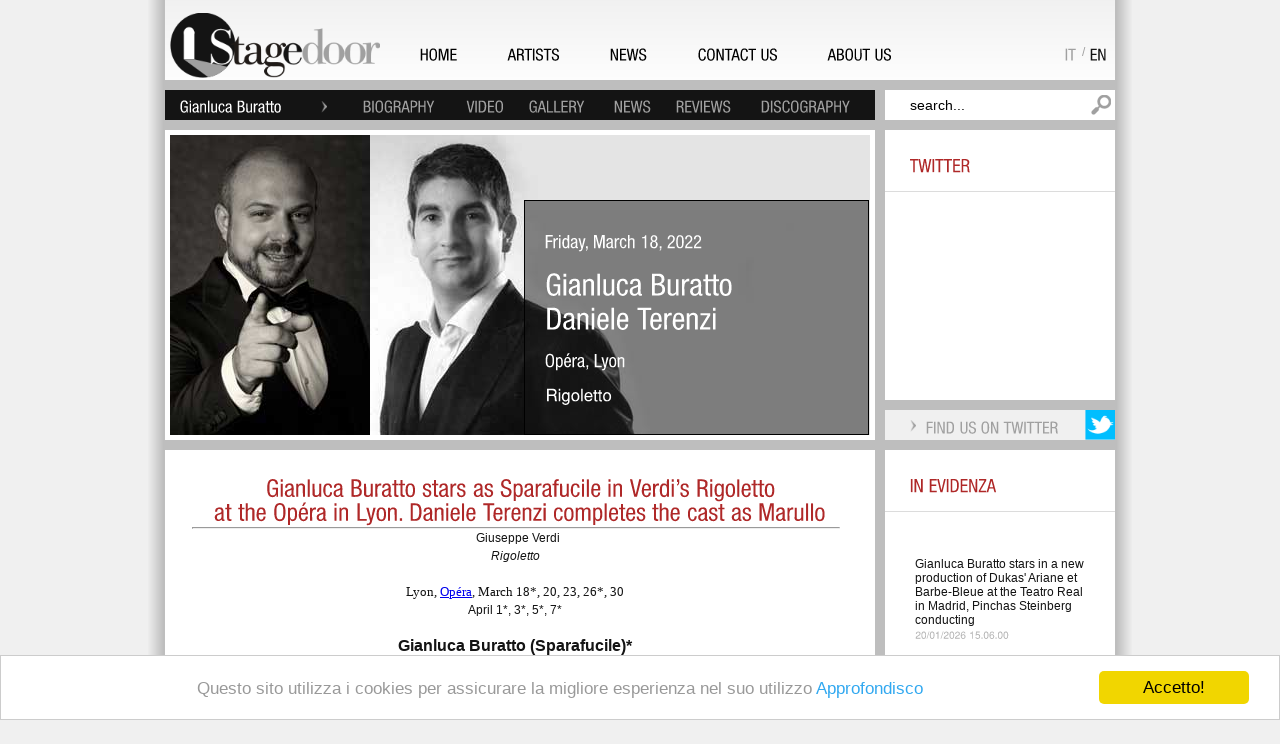

--- FILE ---
content_type: text/html; charset=utf-8
request_url: http://www.stagedoor.it/en/Artist/Gianluca%20Buratto/Bass/W/news/6859
body_size: 93745
content:


<!DOCTYPE html PUBLIC "-//W3C//DTD XHTML 1.0 Strict//EN" "http://www.w3.org/TR/xhtml1/DTD/xhtml1-strict.dtd">
<html xmlns="http://www.w3.org/1999/xhtml" xml:lang="en-US">
<head>
<!-- Google tag (gtag.js) -->
<script async src="https://www.googletagmanager.com/gtag/js?id=G-F499SNHSWT"></script>
<script>
  window.dataLayer = window.dataLayer || [];
  function gtag(){dataLayer.push(arguments);}
  gtag('js', new Date());

  gtag('config', 'G-F499SNHSWT');
</script>


<title>
	Gianluca Buratto stars as Sparafucile in Verdi’s Rigoletto at the Opéra in Lyon. Daniele Terenzi completes the cast as Marullo
</title>

        <script type="text/javascript" language="JavaScript"><!--
            var brows = navigator.appName
            var vers = parseInt(navigator.appVersion)
            if (brows == "Microsoft Internet Explorer" && vers >= 4)
            { document.write('<link rel="stylesheet" type="text/css" href="../../../../../../Styles/ie.css" />'); }
            else
            { document.write('<link rel="stylesheet" type="text/css" href="../../../../../../Styles/fx.css" />'); }
// --></script>

<link rel="shortcut icon" href="/Images/favicon.png" /><meta name="WebsiteSpark" content="vXZhqbAVjM" /><meta name="description" /><meta name="keywords" /><meta http-equiv="Content-Type" content="text/html; charset=iso-8859-1" />
<script type="text/javascript" src="http://ajax.googleapis.com/ajax/libs/jquery/1.3/jquery.min.js"></script>
<script type="text/javascript" src="/include/jquery/jquery-1.3.2.js"></script>
<script type="text/javascript" src="/Scripts/cufon.js"></script>
<script type="text/javascript" src="/Scripts/he_400.font.js"></script> 
<script type="text/javascript" src="/Scripts/hel_400.font.js"></script> 
<script type="text/javascript">    Cufon.replace('.he', { fontFamily: 'he', hover: true });</script> 
<script type="text/javascript">    Cufon.replace('.hel', { fontFamily: 'hel', hover: true });</script> 



    
    
<style type="text/css">
#marqueecontainer{
position: relative;
width: 190px; /*marquee width */
height: 760px; /*marquee height */
background-color: white;
overflow: hidden;
padding: 0px;
padding-left: 0px;
} 
      </style>
<script type="text/javascript">

    /***********************************************
    * Cross browser Marquee II- © Dynamic Drive (www.dynamicdrive.com)
    * This notice MUST stay intact for legal use
    * Visit http://www.dynamicdrive.com/ for this script and 100s more.
    ***********************************************/

    var delayb4scroll = 4000 //Specify initial delay before marquee starts to scroll on page (2000=2 seconds)
    var marqueespeed = 1 //Specify marquee scroll speed (larger is faster 1-10)
    var pauseit = 1 //Pause marquee onMousever (0=no. 1=yes)?

    ////NO NEED TO EDIT BELOW THIS LINE////////////

    var copyspeed = marqueespeed
    var pausespeed = (pauseit == 0) ? copyspeed : 0
    var actualheight = ''

    function scrollmarquee() {
        if (parseInt(cross_marquee.style.top) > (actualheight * (-1) + 8)) //if scroller hasn't reached the end of its height
            cross_marquee.style.top = parseInt(cross_marquee.style.top) - copyspeed + "px" //move scroller upwards
        else //else, reset to original position
            cross_marquee.style.top = parseInt(marqueeheight) + 8 + "px"
    }

    function initializemarquee() {
        cross_marquee = document.getElementById("vmarquee")
        cross_marquee.style.top = 0
        marqueeheight = document.getElementById("marqueecontainer").offsetHeight
        actualheight = cross_marquee.offsetHeight //height of marquee content (much of which is hidden from view)
        if (window.opera || navigator.userAgent.indexOf("Netscape/7") != -1) { //if Opera or Netscape 7x, add scrollbars to scroll and exit
            cross_marquee.style.height = marqueeheight + "px"
            cross_marquee.style.overflow = "scroll"
            return
        }
        setTimeout('lefttime=setInterval("scrollmarquee()",60)', delayb4scroll)
    }

    if (window.addEventListener)
        window.addEventListener("load", initializemarquee, false)
    else if (window.attachEvent)
        window.attachEvent("onload", initializemarquee)
    else if (document.getElementById)
        window.onload = initializemarquee


</script>


    <script type="text/javascript">

        var _gaq = _gaq || [];
        _gaq.push(['_setAccount', 'UA-26387280-1']);
        _gaq.push(['_trackPageview']);

        (function () {
            var ga = document.createElement('script'); ga.type = 'text/javascript'; ga.async = true;
            ga.src = ('https:' == document.location.protocol ? 'https://ssl' : 'http://www') + '.google-analytics.com/ga.js';
            var s = document.getElementsByTagName('script')[0]; s.parentNode.insertBefore(ga, s);
        })();

</script>

<!-- Begin Cookie Consent plugin by Silktide - http://silktide.com/cookieconsent -->
<script type="text/javascript">
    window.cookieconsent_options = { "message": "Questo sito utilizza i cookies per assicurare la migliore esperienza nel suo utilizzo", "dismiss": "Accetto!", "learnMore": "Approfondisco", "link": "http://www.stagedoor.it/it/Legalinfo", "theme": "light-bottom" };
</script>

<script type="text/javascript" src="http://cdnjs.cloudflare.com/ajax/libs/cookieconsent2/1.0.9/cookieconsent.min.js"></script>
<!-- End Cookie Consent plugin -->

</head>
<body id="myBody"><div>

<div class="maindiv">   
    <form method="post" action="./6859" id="ctl09">
<div class="aspNetHidden">
<input type="hidden" name="__EVENTTARGET" id="__EVENTTARGET" value="" />
<input type="hidden" name="__EVENTARGUMENT" id="__EVENTARGUMENT" value="" />
<input type="hidden" name="__VIEWSTATE" id="__VIEWSTATE" value="[base64]/+zWh6IgXtsgqhv4Y4ygc/UcrMc77KMWvFpB7kNyIBpDiwKjNzoEkCzRO+DdZeScMn4yYHfDEhz2vK7DJj0VamvoFPw/FhIVbjwffoG1eNUx65qcE+LQ5AgsSs134mepc66auu8wt1WreUk7c5b1sJJPp2y90F+3xBNmes6CsLdMc0kNJb0TD4WgZ7OaUWOZ0fGjXVs3V0DyX9XO8ilMlOVg8qrWU+K2GUFynmFTUkqARLgUpb2Y6GvF03sPlhI26sGCgM5J1eYCHSTMOPzVksayZkx/bIffiq9/LTKbsT/sVuJ8Rj7aMj94YKH0Xb+rixmt0/lF+P4ahoHNqYgXOiMWcJs8bKGhorivssiIhwwcVnqBS+ekAFvCeqYibQjCs9kML6hPm6IjK/rjeEGmW5MmAFK32BwMgVzLC2vADz/6L6czUTMU7pJ//Kz95sJHSQEPDFuB+fOg4Pwo4vr6aa6gdNQsr85yYPpF1JUlZOnDg6rMMbqRI3GGO2TlbC0DpdxzI9DJagUcA7r3kk7PldZVr4VYYcU5lzk6bsM4R5b2me5B4foMvBhzavqcMZ+nkryXmba8/kEkvR4q9rIX4F47+5lv8XqU4nkudHrrKxJgzgjWN5xISoR+K/SQ+czD3xw01HdWVWe9d4Gv58dlfvCKeTF4+QLbr8i1AEif3bleY22hMUXzBYP3ntlI3O+dRv7vTOvqNyG7azTl936WH9OYxNAo5Cw0G+93zTjPwa/meTzmA+rwXM72CFm/NKaMUGoJV3VM/iPeS3HYyZ8ZybtxUNANtsMjXwlpGfSD2a9MuVehUu00j3ZNgRifXohpbnr028J5mbhL/tP5jRqv7UsPpmZeJFnpF4a3i8jsNbLcIdCgiIE6V5ly+jkNeSAc+UXFcq8H8r5w1gFs52wJ1sn6CrBcEprlKDJOrvIObTcy3ulky0yCyBBtfd1MH7SY+OL40TzsKrNf85xJ/NdUKzWULUkWXkYm9H/9+PDYXj03InLEIvpBX8IyjhfmB26IxTBD25nudTi7+vmDzh0Vlql55tJgZ0hdg9RGvgXvFVX/8FiRj2Opm8bmfS7eFStwMKOJmyh59r5wp60xMQ4nX5dniISqccvXV4AtdWgh0OtpRjc1CGieYWGfMoEA3DJ2uPBrj3ks7t6QnPqFuBs4seA1oNcUmEKWngcPqe56o3/arImePG/HyPyGlcY0cjI0YPDKusdIGyktJi/akucnTCguNh3Lh0WK1SMoqeRd1Ziq/5Mvw3JRwxBTpvfezuR52KbPxU5LfpXcxgweEljDyIU1oe2TTxUfNdMUXTZO11jSqvxl9yS/qnI6n4KmDhlMzJ0TRvbtTGQS7dDxqpUeiAW4k9lKzAxtyd8TUrVNNlprMZZCgFxnO+5tfEnOl1o0xWstUMZMibOv6nf8RBQ6cEk8rtYo6L6TiUHsrXyCy0PKKKlTNPgTebHDuTtdnblsPChSHVjc0fvISQOrfJK/FnSQqIQjZ5rZqrqZ3AsfCsBZbMYQNuWdJ0x2XjNWU6WKIcHMeZBaB5vs3H7zXDewkb/zNRfeKAvdFns6E9RqWQ0FvLR4Vk/eI1fQgpgU35QorFSrKaGwbA/KgkXzKr+sI9PhV5V4kZBD6Cl6TWhRKvn4dRwKpD6nq8Uyf3clnK0jW9m67nJ5P9pxaBrZHBVtYXet4khT5ODPU/MxpiGtLbj13IF7uSH0YtfzRzoonifioipGdCZ6neMS+5DtfwmoxswFxeg/tjF6bpg0BNtg+wmxD1/XbRIcEPX4RioJkhkqx/I7gZA3iu98kY7mouthGPk8UEYO5yHx69EBJ6OQbZsldASBoryv5guAe3dYHNoUkukOjCkSd+FwulwmLWMZbfTHzq1ozFzY3p2WWn+jDNkJjnLEimmkzu2vuZnNlsI2AFeRDbCmvqUhBnAdN6L0kG0PflPVM8RAiMIIEHHBDwdSfQKsKc9MjxmWbv/JmTMcpClbs4WD2M09NeoJHB3Y5txAvA9gJ306Kt5/5rbGzPqqGZjANfKZKKy/qJKkfDTSvpRNWXUBmVjO/mtFocC7xd6us4SoKBKpCxfpSx8bY5wBF4aVICShvp91lWdmp9Ffnex7OHeJf67I/0tioMkM6qCnXrklENODmbaDcnb5cg2XE0EjsgLOmXDdS1fkNnpefnLN81gs1dmgR4r/D3FcbjwiU77UTx223/BxH+nLC5sPMOtPixAgcnII4IWwBfTFmzW/kdBsHX7wfsk4UemuCQobEQ4BBmrNA46dMIVCVpZrFD4UtnfOKFApOZCs0BM9J77CnQs2mZMyiIm/EV75rcq2Atdk0Itl+3qzQ7IGiE07Hnunwgyvc8Vqhf5T2US/L9LRsS5SsJu5meuPDAMITBgy5pPnBIV+ktUg3gappsd/C2Pvkp5IHyxyNfVsTHusUV84yDKHGiJoyhFie8NHcLGFv6eoDjPasjzm1vsPBLQEKNalslRQs2SIEOXG1CHyr/hAkCdnoSRAcMQZLu7MDiOsopoZduFu1dFBPTNC+JrQasRqC9oakAe556D1mIXg10o73y3f5Dv30/3RO2Mw2t1ux74sTOXJ761fsg6z57TfFSxfVLxE1LRajDJruoWaEiZmVhF1lstSnV1/06fbkaiI+suuKovilvZ9naQXjCN8uTLc7lb6jgimZcmtsXwg9Rmo88gjipWtiio3mIjnfnLucjG8QHD126YTxJTy+Xja2+9OCjSEMGt5kYKNHWCZrNYUN4Q8pftkPT4PGW1EEXzhN0zLHwNOaMBrCv/WM2SMtGkRvN9iTTsFe2Qv3qka3znvXWufgLt9j4qebxublH/jBINfHLDtI+K5kyUcs4xwYjaPZoV85/s9b1zvjN2U3K7lZ/xk8XfHSUFHKYh/5Hr1qom1ZAQVujfV4kjUkELuRb1K4he5gD6XT2H17TAL7OZ/RhFihJf89ZlySWWKCd7Q/fp06cNCOkzeHRInOIOVYQfankGGZd9RC/vy7ZQTQD5Kh7GIXW1L0cGZ/64UXfX61zgxSlxrhk50QOMqyc42DqnTGxQfGL/7vRdY+foDMSi1lS7f5OUeR0kLULm2ceMqGgVZDjDC3o5WRhNwJ5HQZxhBJg/YEfUX3Z1GxNr5MMwbwSWakONHpLxorMITHOsgvey/[base64]/prk5FRjAAkuVtTAiLmXtBMHzuQ5KGSRGdQWvS1KEfwawMcMkAV+/SnXQIO0imIogKsI1JziblAiDLr5C366xuTG9/bWE73xZ8h2UcXCq2cPfQECUJ4qOQSbbU7ZHczF8KkVcJBQLUKkU7Kz/C9RRiMiVlV8XKhNeLdPJbEEsOsRhxMfDhfHKctQACVrLSVxdeLRWZjwR0LLFKrdjQelR7J09xDDxK1kuwwnuWYOpp8jRHCYqQQN1iInhzpADuwrFZqQnCuQ+DqHtJVK5/17LQQcsafF3Q6/L1/Mpk13NHfEy/lAn3FW6bCF//X3JWJ3VtghETbwg6Wi+nCBtU85D2YWsQ/T6mOBaxwM3pmTWRhPGXBIcY5i5Kxl5PWS+/fD4dfBw87kLIXLj+PXAgDeYOGW081lPlObCEeCZ+gX7T3eaSIG9+d5Qm/XXhoqIYKurS2BgkhRfqaq6jeM7oTeXjv+Hr4WhWbplqe0TaMsc13Z8kdl8omF87+fR/37g1ndKpF4pqC8o1jVgo7wR6ECOWGpTnPPgQHnlREZFdYaCqNgalQtVlCxzn36XGrggxjc4cnDMh0tQ2W5oebC5K5Ohimwjyg+dYMiP3s4rit6F761o+7uF1xWE7PpOeCmGVz93vmUE76jB7H0MUSz2/nhXBnQHTeykyw+Uq61zj/3Mbkmv7GbSKlygeL10YVnyWRAd0Hbx1ztOYo2cqMiZBkO+S//OhkgTKlsqziZNZSCtx8yN+VHWbQR7IoACOVh6y7aKaHDMKC1L3bJ/JRdnSiW2r4qi0onY9cQYc771JjzgbhMiiASj2pft5k2hOED9GXuxajDdIPfwUJ6nHdd3nsT66IMPvJDwOW9oEY7aHYo7LKXvh8P4yqzDzBQccQreFXnJ1cMuaAXonN2G04K85bYOI/[base64]/hRpZDxFe+BW3QG/TsT+p/2hJn8aBcRMZt5L+y5UCSTcc4OGgbyom+4kXnxtH9rFfgOkGNki4BPjeeL/R/40JteXcyMHyXEb3tdJPHqy26gHdRptVPKgvLSLx2vU4H+m+oqWW+5Hu3QW+aY0FU50JCxHmEiShC8GmTWHhtSO2hPCNaT0YK43Uz+Hh+sESJ/nmSdBIRDAgvxu67mOrI4igqeVSOkoxjsB36oFfa5QFEUG6qFleznLbIVNXrCT8s/IIVP4AJ+LK9S7Bx61WYNkZR/fPstMlXJslbBCJeRAZyzD+dmlfZzduCQ7TSJ9Eg6Axrc7Kjy7o17ytx7DzeTjBGqMmfkwmdu1uuCTOGdycCLyq0AnFACdK8K8HK768qMOU2zi7NHdPk2Jycc8tFWrzlupLlQRYKL/INjSkNqqp9qnGE45IE8N/jlhTLdTfduk1fkC9gY1XYx4mLCUp07630vGT0xXlGeQ9IZ7IRoV5j+SbuJ8DDRXmjLJiKDMYff1UVdsjWHTx2myHUmzGMyXlU0T42DZuoBU/[base64]/ZTzxpfNFP/R+hubLvrrxllJbtJjzgGacHOugNxXaxGmZl1TS7Fk548e6qaueoX1/BSw9FY2UJwkdP1jU4ISxKDMHe7vC8vK1xznr0K90MiAnrAWEiXAeqvIyDjdj5vtwIS27K2gzWRXzUxmkXoA1yBd20WiioyROR2b3CB+tsZ9Ksa9aFA+ezNvWVUWXaLtj/LKb0dMC03g/Okj9bxYxxVDlqRLidedY5vUmZpwPNVRMRna9vjCmhzUSyV73gUfyeM/35UlmXqr3smenNGof4+dB1WPBSSsUDrBMbcL6N3DS3VOVpOsmjaulUXBOY3gX13mW4YOZ55sujn6nqLEoYAGKcvYd2JS75Gu6smuQG49q5p26R/REv3BkG1kwwbYb6txQkcg5qmirR4pYh92uGFpT4xAOnj66z/9namQR2wd7Y81YtIROcgZc3xNHH84mNl04Q+J5+3LxJyu1Bf/QQz1Vf7INTd/12alsKmGx7GoPgny1/300YsJ0+7nD+v9yMlG37sUcEB8J7AWiZvOaG6DrIuYOvBkVn4K4og47od/0OuwFPMFwhFH3lanCB0rEkIUFdH4PAupPIgJBle1gmcewNH8/R6ymyYkNEK3rbylQv0IMgtEnBwkI9PRTkLdYZCu+2dVKR2Oox/[base64]/[base64]/Klg7CDaEINUlXmTca9eXw5A/2KUrjxOfl+NECXGBgcMhbAR7oWcHacBEQ/QE/TwkGC2eVETyaQA01Ap/lRmkjz6TuWeuNDxvW3DSkP59Ii0kH4Spcl6aC9lTSV4srGnPwdx8FKAVgmV0fIOhL72l6kh1Xn/sSs85lR7up0/oZhzN2r5rh6HpW8fNeHnh631sQIrlKUa8TGyFF3MYdyic4/Mockxj9cMVTS3zmg/zmoPWUtWthlx15XAFIcRGe0+XufmFntzyo0PY17wTGIEOi6t0dViVjd4xropBRBUhLujBypx8DyeJ2V1QxgvSAZj6k976e58h648HuLDKYURnc+F8=" />
</div>

<script type="text/javascript">
//<![CDATA[
var theForm = document.forms['ctl09'];
if (!theForm) {
    theForm = document.ctl09;
}
function __doPostBack(eventTarget, eventArgument) {
    if (!theForm.onsubmit || (theForm.onsubmit() != false)) {
        theForm.__EVENTTARGET.value = eventTarget;
        theForm.__EVENTARGUMENT.value = eventArgument;
        theForm.submit();
    }
}
//]]>
</script>


<div class="aspNetHidden">

	<input type="hidden" name="__VIEWSTATEGENERATOR" id="__VIEWSTATEGENERATOR" value="72F9770D" />
	<input type="hidden" name="__VIEWSTATEENCRYPTED" id="__VIEWSTATEENCRYPTED" value="" />
	<input type="hidden" name="__EVENTVALIDATION" id="__EVENTVALIDATION" value="qhSSMLyueiBYQFACR4uTr0VneS6G/3DkhIqYyMdGer35He4Q2f8fNbuWsNibYT6lGrUxbzl8+qiq3tZatZtVQ8z7HmsKjhBGirJjtt7K9izP3ekCVZItGIcVJ4k2Z0/vtcr4R+Bfg/Fh/Sv313+IF8lkQBOW17didMwuixu1N6NK+4Qb4A18uWcddhsSfnRN" />
</div>               
                 <div class="mwi_all_page_content">
                    <input type="hidden" name="ctl00$ctl00$hidCultureChanged" id="hidCultureChanged" value="0" />

    <img id="ImgOmbraSx" class="mwi_ombra_sx" alt="" src="/Images/ombra-sx.png" style="height:1575px;" />
    <img id="ImgOmbraDx" class="mwi_ombra_dx" alt="" src="/Images/ombra-dx.png" style="height:1575px;" />                                    
                        <div class="mwi_bk_header">
                            <img src="/Images/logo.png" class="mwi_logo" alt=""/>
                            <div class="mwi_all_menu">
                                <a id="HyperLinkMenuHome" class="mwi_menu hel" href="../../../../../Home">HOME</a>
                                <a id="HyperLinkMenuArtists" class="mwi_menu hel" href="../../../../../Artists">ARTISTS</a>
                                <a id="HyperLinkMenuNews" class="mwi_menu hel" href="../../../../../News">NEWS</a>
                                <a id="HyperLinkMenuContacts" class="mwi_menu hel" href="../../../../../Contacts">CONTACT US</a>
                                <a id="HyperLinkMenuAbout" class="mwi_menu hel">ABOUT US</a>
                                
                            </div>    
                            <div class="mwi_lang_all">
                                <a id="LinkButtonITA" class="mwi_ita hel" class="mwi_ita hel" href="javascript:__doPostBack(&#39;ctl00$ctl00$LinkButtonITA&#39;,&#39;&#39;)" style="display:inline-block;border-style:None;">IT</a>
                            <div class="mwi_slash">/</div><a id="LinkButtonENG" class="mwi_eng hel" class="mwi_eng hel" href="javascript:__doPostBack(&#39;ctl00$ctl00$LinkButtonENG&#39;,&#39;&#39;)" style="display:inline-block;border-style:None;">EN</a>                                                                                                                          
                            </div>
                        </div>
                        <div style="clear:both;height:10px"></div>
                 </div>    
        <div class="main">
      
        
     <div class="mwi_menu_artista_all">
     <table cellpadding="0" cellspacing="0" width="100%">
     <tr>
     <td><a id="MC_HyperLinkArtista" class="mwi_menu_artista hel" href="../../../../Gianluca%20Buratto" style="color:#fff">Gianluca Buratto</a></td>  
    <td><img src="/Images/freccia.png" class="mwi_freccia_artista" alt=""/></td>  
    <td><a id="MC_HyperLinkMenuBiography" class="mwi_menu_artista hel" href="../Biography/">BIOGRAPHY</a></td>  
    <td><a id="MC_HyperLinkMenuVideo" class="mwi_menu_artista hel" href="../Video/">VIDEO</a></td>  
    <td><a id="MC_HyperLinkMenuGallery" class="mwi_menu_artista hel" href="../gallery/">GALLERY</a></td>  
    <td><a id="MC_HyperLinkMenuNews" class="mwi_menu_artista hel" href="./">NEWS</a></td>  
    <td><a id="MC_HyperLinkMenuReviews" class="mwi_menu_artista hel" href="../Reviews/">REVIEWS</a></td>  
    <td><a id="MC_HyperLinkMenuDiscography" class="mwi_menu_artista hel" style="margin-right:0">DISCOGRAPHY</a></td>   
    </tr>
    </table>
</div>
<input type="text" value="search..." class="mwi_cerca he" style="float:right" id="mwi_id_search" onclick="javascript:mwi_scomparsa('mwi_id_search');" onblur="javascript:mwi_comparsa('mwi_id_search','search...');" />
<div style="clear:both;height:10px"></div>

    <div class="main">
         
<div id="fb-root"></div>
<script type="text/javascript">    (function (d, s, id) {
        var js, fjs = d.getElementsByTagName(s)[0];
        if (d.getElementById(id)) { return; }
        js = d.createElement(s); js.id = id;
        js.src = "//connect.facebook.net/en_US/all.js#xfbml=1";
        fjs.parentNode.insertBefore(js, fjs);
    } (document, 'script', 'facebook-jssdk'));
</script>

 

<div class="mwi_all_blog_content">
       <div class="mwi_all_slide">            
            <div class="mwi_bk_slide" style="background:url(/news/2022/Rigoletto/Lyon.jpg) no-repeat center center;">        
           <div class="mwi_opacity_slide"></div>
            <div class="mwi_all_text_slide">
                <div class="mwi_data_slide hel" style="font-size:18px;">Friday, March 18, 2022 </div>
                <div style="clear:both;height:15px"></div>
                <div class="mwi_tit_slide hel">Gianluca Buratto<br>Daniele Terenzi  </div>
                <div style="clear:both;height:15px"></div>
                <div class="mwi_luogo_slide hel">Opéra, Lyon </div>
                <div style="clear:both;height:15px"></div>
                <div class="mwi_autori_slide he">Rigoletto<br /><br /> </div></div>         
            </div>         
         </div>   
    <div style="clear:both;height:20px"></div>
    <div class="mwi_box_center_blog">
        <div class="mwi_box_fff_center_blog">                          
            <div class="mwi_text_box_center">                                                           
                <html xmlns="http://www.w3.org/1999/xhtml">
<head>
    <title></title>
    <style type="text/css" style="text-decoration: underline">
        .place {
            color: #FFFFFF;
            width: 100px;
        }

        .title {
            color: #FFFFFF;
            width: 100%;
            height: -12px;
        }

        .width100 {
            width: 100%;
        }
        .auto-style1 {
            margin-top: 0;
            margin-bottom: 0;
        }
        .auto-style3 {
            font-family: serif;
            font-size: small;
        }
        .auto-style5 {
            font-family: serif;
            font-size: small;
            margin-top: 0;
            margin-bottom: 0;
        }
        .auto-style6 {
            margin-top: 0;
            margin-bottom: 0;
            font-size: medium;
        }
    </style>
</head>
<body>
    <table class="width100">
        <tbody class="width100">
            <tr>
                <td colspan="2">
                    <div class="mwi_sez_tit hel" style="text-align: center;">
                        <div style="font-size: 24px;">
                            <p class="auto-style1">
                                Gianluca Buratto stars as Sparafucile in Verdi’s Rigoletto<p class="auto-style1">
                                at the Opéra in Lyon. Daniele Terenzi completes the cast as Marullo</div>
                    </div>
                </td>
            </tr>
            <tr>
                <td style="text-align: center">
                    <hr class="title" />
                    <p class="auto-style1">
                        &nbsp;&nbsp;Giuseppe Verdi<o:p></o:p></p>
                    <p class="auto-style1">
                        <em>Rigoletto</em><o:p></o:p></p>
                    <p class="auto-style1">
                        <o:p><em>&nbsp;</em></o:p></p>
                    <p class="auto-style5">
                        Lyon, <a href="https://www.opera-lyon.com/fr/saison-2122/opera/rigoletto">Opéra</a>, March 18*, 20, 23, 26*, 30<o:p></o:p></p>
                    <p class="auto-style1">
                        April 1*, 3*, 5*, 7*<o:p></o:p></p>
                    <p class="auto-style1">
                        <o:p>&nbsp;</o:p></p>
                    <p class="auto-style6">
                        <strong>Gianluca Buratto (Sparafucile)*</strong><o:p></o:p></p>
                    <p class="auto-style1">
                        <span lang="EN-US">For a full English&nbsp;biography&nbsp;</span><a href="http://www.stagedoor.it/en/Artist/Gianluca%20Buratto/Bass/W/Biography/" target="_blank"><span lang="EN-US">click here</span></a><span lang="EN-US"><br />
                        For audio/video&nbsp;clips&nbsp;</span><a href="http://www.stagedoor.it/en/Artist/Gianluca%20Buratto/Bass/W/Video/" target="_blank"><span lang="EN-US">click here</span></a><span lang="EN-US"><o:p></o:p></span></p>
                    <p class="auto-style1">
                        <span lang="EN-US"><o:p>&nbsp;</o:p></span></p>
                    <p class="auto-style6">
                        <strong>Daniele Terenzi (Cavaliere Marullo)</strong><o:p></o:p></p>
                    <p class="auto-style1">
                        <span lang="EN-US">For a full English biography&nbsp;</span><a href="http://stagedoor.it/en/Artist/Daniele%20Terenzi/Baritono/W/Biography/"><span lang="EN-US">click here</span></a><span lang="EN-US"><o:p></o:p></span></p>
                    <p class="auto-style1">
                        <span lang="EN-US">For audio/video&nbsp;clips&nbsp;</span><a href="http://www.stagedoor.it/en/Artist/Daniele%20Terenzi/Baritone/W/Video/"><span lang="EN-US">click here</span></a><span lang="EN-US"><o:p></o:p></span></p>
                    <p class="auto-style1">
                        <span lang="EN-US"><o:p>&nbsp;</o:p></span></p>


                </td>
                <td class="auto-style3" align="center">
                    <p style="margin-top: 0px; margin-bottom: 0px">
                        &nbsp;
                    </p>
                </td>
            </tr>
            <tr>
                <td style="text-align: center">&nbsp;</td>
                <td class="style3" align="center">&nbsp;</td>
            </tr>
        </tbody>
    </table>
    <p style="margin-top: 0px; margin-bottom: 0px">
        &nbsp;&nbsp;&nbsp;
    </p>
    <p style="margin-top: 0px; margin-bottom: 0px">
        &nbsp;
    </p>
    <p style="margin-top: 0px; margin-bottom: 0px">
        &nbsp;&nbsp;&nbsp;
    </p>
</body>
</html>
                                                   
            </div>
        </div>
    </div>
    <div style="clear:both;height:90px"></div>
    <div class="mwi_all_puntini_slide">
        <div class="fb-like" style="float:left;margin-top:4px" data-href="http://www.stagedoor.it/en/news/6859" data-send="false" data-layout="button_count" data-width="45" data-show-faces="false"></div>
        <div style="float:right;margin-top:4px">              
            <a href="https://twitter.com/share" class="twitter-share-button" data-count="none" data-related="StageDoorAgency">Tweet</a><script type="text/javascript" src="//platform.twitter.com/widgets.js"></script>            
        </div>
    </div>   
</div>
<div class="mwi_all_side_blog">
    <div class="mwi_all_search">
        <div class="mwi_all_news" style="height:220px">
            <div class="mwi_sez_tit hel">TWITTER</div>
            <div style="clear:both;height:15px"></div>
            <div class="mwi_hr"></div>
            <div style="clear:both;height:25px"></div>
            <div class="mwi_text_box_center" style="font-style:italic">
                <span id="MC_MCA_LabelTwitterStatus"></span>
            </div>
            <div style="clear:both;height:3px"></div>
            <div class="mwi_data_news he"><span id="MC_MCA_LabelTwitterDate"></span></div>
        </div>
        <div style="clear:both;height:10px"></div>
        <div class="mwi_box_more_center" style="width:205px;background-color:rgb(240,240,240);">
            <img src="/images/freccia.png" class="mwi_freccia" alt=""/>
            <div class="mwi_more hel">FIND US ON TWITTER</div>
            <img src="/images/twitter.png" class="mwi_twitter" alt=""/>
        </div>
    </div>
    <div style="clear:both;height:10px"></div>
    <div class="mwi_all_news" style="height:1030px">
        <div class="mwi_sez_tit hel">IN EVIDENZA</div>
        <div style="clear:both;height:15px"></div>
        <div class="mwi_hr"></div>
        <div style="clear:both;height:25px"></div>

        <div id="marqueecontainer" onmouseover="copyspeed=pausespeed" onmouseout="copyspeed=marqueespeed">
<div id="vmarquee" style="position: absolute; width: 98%;">

           <table id="MC_MCA_DataListNews" cellspacing="5">
	<tr>
		<td>
                    <div style="clear:both;height:15px"></div>
                    <a href='/en/Artist/Gianluca Buratto/Bass/W/news/10554' style="text-decoration : none; color: rgb(20,20,20)">Gianluca Buratto stars in a new production of Dukas' Ariane et Barbe-Bleue at the Teatro Real in Madrid, Pinchas Steinberg conducting</a>    
            <div style="clear:both;height:3px"></div>
             
            <div class="mwi_data_news he"><span id="MC_MCA_DataListNews_PubDateLabel_0">20/01/2026 15.06.00</span></div>
                </td>
	</tr><tr>
		<td>
                    <div style="clear:both;height:15px"></div>
                    <a href='/en/Artist/Gianluca Buratto/Bass/W/news/10423' style="text-decoration : none; color: rgb(20,20,20)">Gianluca Buratto stars in a new production of Verdi's Luisa Miller at the Palau De Les Arts Reina Sofía in Valencia</a>    
            <div style="clear:both;height:3px"></div>
             
            <div class="mwi_data_news he"><span id="MC_MCA_DataListNews_PubDateLabel_1">04/12/2025 10.02.00</span></div>
                </td>
	</tr><tr>
		<td>
                    <div style="clear:both;height:15px"></div>
                    <a href='/en/Artist/Gianluca Buratto/Bass/W/news/10187' style="text-decoration : none; color: rgb(20,20,20)">Gianluca Buratto stars as Sparafucile in Verdi's Rigoletto at the Teatro alla Scala in Milan, Marco Armiliato conducting</a>    
            <div style="clear:both;height:3px"></div>
             
            <div class="mwi_data_news he"><span id="MC_MCA_DataListNews_PubDateLabel_2">01/10/2025 11.11.00</span></div>
                </td>
	</tr><tr>
		<td>
                    <div style="clear:both;height:15px"></div>
                    <a href='/en/Artist/Gianluca Buratto/Bass/W/news/10050' style="text-decoration : none; color: rgb(20,20,20)">Michele Spotti returns to the Arena di Verona conducting Rigoletto. In the cast, Gianluca Buratto, Agostina Smimmero, Matteo Macchioni and Francesca Maionchi</a>    
            <div style="clear:both;height:3px"></div>
             
            <div class="mwi_data_news he"><span id="MC_MCA_DataListNews_PubDateLabel_3">25/07/2025 12.05.00</span></div>
                </td>
	</tr><tr>
		<td>
                    <div style="clear:both;height:15px"></div>
                    <a href='/en/Artist/Gianluca Buratto/Bass/W/news/10023' style="text-decoration : none; color: rgb(20,20,20)">Vito Priante and Gianluca Buratto star in a new production of Mozart's Don Giovanni at the Caracalla Festival, Alessandro Cadario conducting</a>    
            <div style="clear:both;height:3px"></div>
             
            <div class="mwi_data_news he"><span id="MC_MCA_DataListNews_PubDateLabel_4">15/07/2025 12.35.00</span></div>
                </td>
	</tr><tr>
		<td>
                    <div style="clear:both;height:15px"></div>
                    <a href='/en/Artist/Gianluca Buratto/Bass/W/news/9763' style="text-decoration : none; color: rgb(20,20,20)">Gianluca Buratto stars as “Jorge da Burgos” in the world premiere of Filidei’s Il Nome della Rosa at the Teatro alla Scala in Milan</a>    
            <div style="clear:both;height:3px"></div>
             
            <div class="mwi_data_news he"><span id="MC_MCA_DataListNews_PubDateLabel_5">17/04/2025 17.14.00</span></div>
                </td>
	</tr><tr>
		<td>
                    <div style="clear:both;height:15px"></div>
                    <a href='/en/Artist/Gianluca Buratto/Bass/W/news/9543' style="text-decoration : none; color: rgb(20,20,20)">Gianluca Buratto stars as Frère Laurent in Gounod’s Roméo et Juliette at the Teatro San Carlo in Naples</a>    
            <div style="clear:both;height:3px"></div>
             
            <div class="mwi_data_news he"><span id="MC_MCA_DataListNews_PubDateLabel_6">07/02/2025 11.12.00</span></div>
                </td>
	</tr><tr>
		<td>
                    <div style="clear:both;height:15px"></div>
                    <a href='/en/Artist/Gianluca Buratto/Bass/W/news/9393' style="text-decoration : none; color: rgb(20,20,20)">Maria Laura Iacobellis, Rodion Pogossov, Gianluca Buratto, and Alessandro Ravasio perform in Mozart’s Zauberflöte at the Teatro Verdi in Padua</a>    
            <div style="clear:both;height:3px"></div>
             
            <div class="mwi_data_news he"><span id="MC_MCA_DataListNews_PubDateLabel_7">13/12/2024 16.51.00</span></div>
                </td>
	</tr><tr>
		<td>
                    <div style="clear:both;height:15px"></div>
                    <a href='/en/Artist/Gianluca Buratto/Bass/W/news/9288' style="text-decoration : none; color: rgb(20,20,20)">Maria Laura Iacobellis, Rodion Pogossov, Gianluca Buratto, and Alessandro Ravasio perform in Mozart’s Zauberflöte in Treviso and Padua</a>    
            <div style="clear:both;height:3px"></div>
             
            <div class="mwi_data_news he"><span id="MC_MCA_DataListNews_PubDateLabel_8">18/11/2024 15.44.00</span></div>
                </td>
	</tr><tr>
		<td>
                    <div style="clear:both;height:15px"></div>
                    <a href='/en/Artist/Gianluca Buratto/Bass/W/news/9267' style="text-decoration : none; color: rgb(20,20,20)">Gianluca Buratto makes his debut at the Oper Köln starring as Zoroastro in a new production of Handel’s Orlando</a>    
            <div style="clear:both;height:3px"></div>
             
            <div class="mwi_data_news he"><span id="MC_MCA_DataListNews_PubDateLabel_9">31/10/2024 11.21.00</span></div>
                </td>
	</tr><tr>
		<td>
                    <div style="clear:both;height:15px"></div>
                    <a href='/en/Artist/Gianluca Buratto/Bass/W/news/8843' style="text-decoration : none; color: rgb(20,20,20)">Nicola Alaimo and Gianluca Buratto star at the Arena di Verona in a gala concert to celebrate Italian opera singing as part of the UNESCO’s Intangible Cultural Heritage. Daniela Cappiello and Matteo Macchioni complete the cast.</a>    
            <div style="clear:both;height:3px"></div>
             
            <div class="mwi_data_news he"><span id="MC_MCA_DataListNews_PubDateLabel_10">05/06/2024 15.22.00</span></div>
                </td>
	</tr><tr>
		<td>
                    <div style="clear:both;height:15px"></div>
                    <a href='/en/Artist/Gianluca Buratto/Bass/W/news/8825' style="text-decoration : none; color: rgb(20,20,20)">Gianluca Buratto stars as Count Walter in Verdi’s Luisa Miller at the Teatro San Carlo in Naples</a>    
            <div style="clear:both;height:3px"></div>
             
            <div class="mwi_data_news he"><span id="MC_MCA_DataListNews_PubDateLabel_11">03/06/2024 10.19.00</span></div>
                </td>
	</tr><tr>
		<td>
                    <div style="clear:both;height:15px"></div>
                    <a href='/en/Artist/Gianluca Buratto/Bass/W/news/8755' style="text-decoration : none; color: rgb(20,20,20)">Gianluca Buratto stars as the Commendatore in Mozart’s Don Giovanni at the Teatro la Fenice in Venice</a>    
            <div style="clear:both;height:3px"></div>
             
            <div class="mwi_data_news he"><span id="MC_MCA_DataListNews_PubDateLabel_12">08/05/2024 15.32.00</span></div>
                </td>
	</tr><tr>
		<td>
                    <div style="clear:both;height:15px"></div>
                    <a href='/en/Artist/Gianluca Buratto/Bass/W/news/8582' style="text-decoration : none; color: rgb(20,20,20)">Gianluca Buratto make his debut in Verdi’s Don Carlos as Il grande inquisitore at the Staatstheater in Stuttgart</a>    
            <div style="clear:both;height:3px"></div>
             
            <div class="mwi_data_news he"><span id="MC_MCA_DataListNews_PubDateLabel_13">05/03/2024 9.27.00</span></div>
                </td>
	</tr><tr>
		<td>
                    <div style="clear:both;height:15px"></div>
                    <a href='/en/Artist/Gianluca Buratto/Bass/W/news/8519' style="text-decoration : none; color: rgb(20,20,20)">Gianluca Buratto stars in Verdi’s Il Trovatore at the Teatro Comunale in Bologna</a>    
            <div style="clear:both;height:3px"></div>
             
            <div class="mwi_data_news he"><span id="MC_MCA_DataListNews_PubDateLabel_14">15/02/2024 15.03.00</span></div>
                </td>
	</tr><tr>
		<td>
                    <div style="clear:both;height:15px"></div>
                    <a href='/en/Artist/Gianluca Buratto/Bass/W/news/8414' style="text-decoration : none; color: rgb(20,20,20)">Gianluca Buratto to sing Claudio in Handel’s Agrippina at the Dutch National Opera in Amsterdam</a>    
            <div style="clear:both;height:3px"></div>
             
            <div class="mwi_data_news he"><span id="MC_MCA_DataListNews_PubDateLabel_15">10/01/2024 11.47.00</span></div>
                </td>
	</tr><tr>
		<td>
                    <div style="clear:both;height:15px"></div>
                    <a href='/en/Artist/Gianluca Buratto/Bass/W/news/8316' style="text-decoration : none; color: rgb(20,20,20)">Gianluca Buratto stars as Sparafucile in Verdi's Rigoletto in a new production at the Teatro Real in Madrid</a>    
            <div style="clear:both;height:3px"></div>
             
            <div class="mwi_data_news he"><span id="MC_MCA_DataListNews_PubDateLabel_16">30/11/2023 13.04.00</span></div>
                </td>
	</tr><tr>
		<td>
                    <div style="clear:both;height:15px"></div>
                    <a href='/en/Artist/Gianluca Buratto/Bass/W/news/8001' style="text-decoration : none; color: rgb(20,20,20)">Giulia Mazzola makes her debut at the Arena di Verona as Gilda in Rigoletto, conducted by Marco Armiliato, alongside Gianluca Buratto, Valeria Girardello  Gianfranco Montresor, Agostina Smimmero and Francesca Maionchi</a>    
            <div style="clear:both;height:3px"></div>
             
            <div class="mwi_data_news he"><span id="MC_MCA_DataListNews_PubDateLabel_17">06/07/2023 9.59.00</span></div>
                </td>
	</tr><tr>
		<td>
                    <div style="clear:both;height:15px"></div>
                    <a href='/en/Artist/Gianluca Buratto/Bass/W/news/7985' style="text-decoration : none; color: rgb(20,20,20)">Marco Armiliato conducts a new production of Rigoletto at the Arena di Verona, starring in the cast Gianluca Buratto, Valeria Girardello,  Gianfranco Montresor, Agostina Smimmero and Francesca Maionchi</a>    
            <div style="clear:both;height:3px"></div>
             
            <div class="mwi_data_news he"><span id="MC_MCA_DataListNews_PubDateLabel_18">27/06/2023 10.22.00</span></div>
                </td>
	</tr><tr>
		<td>
                    <div style="clear:both;height:15px"></div>
                    <a href='/en/Artist/Gianluca Buratto/Bass/W/news/7848' style="text-decoration : none; color: rgb(20,20,20)">Gianluca Buratto makes his Opéra National de Paris debut singing Colline in Puccini’s La Bohème, Michele Mariotti conducting</a>    
            <div style="clear:both;height:3px"></div>
             
            <div class="mwi_data_news he"><span id="MC_MCA_DataListNews_PubDateLabel_19">28/04/2023 16.50.00</span></div>
                </td>
	</tr><tr>
		<td>
                    <div style="clear:both;height:15px"></div>
                    <a href='/en/Artist/Gianluca Buratto/Bass/W/news/7781' style="text-decoration : none; color: rgb(20,20,20)">Gianluca Buratto stars in Rossini’s Stabat Mater at the Teatro La Fenice in Venice. Myung-Whun Chung conducting </a>    
            <div style="clear:both;height:3px"></div>
             
            <div class="mwi_data_news he"><span id="MC_MCA_DataListNews_PubDateLabel_20">05/04/2023 11.31.00</span></div>
                </td>
	</tr><tr>
		<td>
                    <div style="clear:both;height:15px"></div>
                    <a href='/en/Artist/Gianluca Buratto/Bass/W/news/7658' style="text-decoration : none; color: rgb(20,20,20)">Gianluca Buratto and Adolfo Corrado star in Don Giovanni at the Les Arts in Valencia</a>    
            <div style="clear:both;height:3px"></div>
             
            <div class="mwi_data_news he"><span id="MC_MCA_DataListNews_PubDateLabel_21">27/02/2023 16.59.00</span></div>
                </td>
	</tr><tr>
		<td>
                    <div style="clear:both;height:15px"></div>
                    <a href='/en/Artist/Gianluca Buratto/Bass/W/news/7547' style="text-decoration : none; color: rgb(20,20,20)">Gianluca Buratto returns to Turin starring in Verdi’s Requiem at the Teatro Regio </a>    
            <div style="clear:both;height:3px"></div>
             
            <div class="mwi_data_news he"><span id="MC_MCA_DataListNews_PubDateLabel_22">04/01/2023 0.00.00</span></div>
                </td>
	</tr><tr>
		<td>
                    <div style="clear:both;height:15px"></div>
                    <a href='/en/Artist/Gianluca Buratto/Bass/W/news/7363' style="text-decoration : none; color: rgb(20,20,20)">Gianluca Buratto stars in Verdi’s Il Trovatore at the Gran Teatre del Liceu in Barcelona, Riccardo Frizza conducting and Alex Ollé directing</a>    
            <div style="clear:both;height:3px"></div>
             
            <div class="mwi_data_news he"><span id="MC_MCA_DataListNews_PubDateLabel_23">20/10/2022 10.47.00</span></div>
                </td>
	</tr><tr>
		<td>
                    <div style="clear:both;height:15px"></div>
                    <a href='/en/Artist/Gianluca Buratto/Bass/W/news/7232' style="text-decoration : none; color: rgb(20,20,20)">Gianluca Buratto stars as Sir Giorgio in Bellini’s I Puritani at the Teatro San Carlo in Naples</a>    
            <div style="clear:both;height:3px"></div>
             
            <div class="mwi_data_news he"><span id="MC_MCA_DataListNews_PubDateLabel_24">23/08/2022 16.06.00</span></div>
                </td>
	</tr><tr>
		<td>
                    <div style="clear:both;height:15px"></div>
                    <a href='/en/Artist/Gianluca Buratto/Bass/W/news/7083' style="text-decoration : none; color: rgb(20,20,20)">Gianluca Buratto and Fabrizio Beggi to sing in a new production of Verdi’s Rigoletto at Teatro alla Scala in Milan, Mario Martone directing</a>    
            <div style="clear:both;height:3px"></div>
             
            <div class="mwi_data_news he"><span id="MC_MCA_DataListNews_PubDateLabel_25">17/06/2022 15.49.00</span></div>
                </td>
	</tr><tr>
		<td>
                    <div style="clear:both;height:15px"></div>
                    <a href='/en/Artist/Gianluca Buratto/Bass/W/news/7015' style="text-decoration : none; color: rgb(20,20,20)">Chiara Amarù and Gianluca Buratto star in Rossini’s Stabat Mater with the Orchestre Philharmonique de Radio France and Myung-Whun Chung, in the opening concert of the Saint-Denis Festival </a>    
            <div style="clear:both;height:3px"></div>
             
            <div class="mwi_data_news he"><span id="MC_MCA_DataListNews_PubDateLabel_26">26/05/2022 15.20.00</span></div>
                </td>
	</tr><tr>
		<td>
                    <div style="clear:both;height:15px"></div>
                    <a href='/en/Artist/Gianluca Buratto/Bass/W/news/6859' style="text-decoration : none; color: rgb(20,20,20)">Gianluca Buratto stars as Sparafucile in Verdi’s Rigoletto at the Opéra in Lyon. Daniele Terenzi completes the cast as Marullo</a>    
            <div style="clear:both;height:3px"></div>
             
            <div class="mwi_data_news he"><span id="MC_MCA_DataListNews_PubDateLabel_27">14/03/2022 15.34.00</span></div>
                </td>
	</tr><tr>
		<td>
                    <div style="clear:both;height:15px"></div>
                    <a href='/en/Artist/Gianluca Buratto/Bass/W/news/6810' style="text-decoration : none; color: rgb(20,20,20)">Gianluca Buratto and Anastasia Boldyreva star in Rigoletto in Verona. Agostina Smimmero and Francesca Maionchi complete the cast</a>    
            <div style="clear:both;height:3px"></div>
             
            <div class="mwi_data_news he"><span id="MC_MCA_DataListNews_PubDateLabel_28">22/02/2022 16.12.00</span></div>
                </td>
	</tr><tr>
		<td>
                    <div style="clear:both;height:15px"></div>
                    <a href='/en/Artist/Gianluca Buratto/Bass/W/news/6690' style="text-decoration : none; color: rgb(20,20,20)">Monica Bacelli, Gianluca Buratto and Gregory Bonfatti star in Mozart’s Le Nozze di Figaro at the Royal Opera House Covent Garden in London, Antonio Pappano conducting</a>    
            <div style="clear:both;height:3px"></div>
             
            <div class="mwi_data_news he"><span id="MC_MCA_DataListNews_PubDateLabel_29">05/01/2022 9.39.00</span></div>
                </td>
	</tr><tr>
		<td>
                    <div style="clear:both;height:15px"></div>
                    <a href='/en/Artist/Gianluca Buratto/Bass/W/news/6573' style="text-decoration : none; color: rgb(20,20,20)">Nicola Alaimo, Sara Mingardo and Gianluca Buratto star in a new production of Verdi’s Falstaff at the Teatro del Maggio in Florence, Sir John Eliot Gardiner conducting and Sven-Eric Bechtolf directing</a>    
            <div style="clear:both;height:3px"></div>
             
            <div class="mwi_data_news he"><span id="MC_MCA_DataListNews_PubDateLabel_30">18/11/2021 13.20.00</span></div>
                </td>
	</tr><tr>
		<td>
                    <div style="clear:both;height:15px"></div>
                    <a href='/en/Artist/Gianluca Buratto/Bass/W/news/6526' style="text-decoration : none; color: rgb(20,20,20)">Silvia Frigato and Gianluca Buratto star in Montevrdi’s L’Incoronazione di Poppea at the Teatro Olimpico  in Vicenza, Iván Fischer conducting</a>    
            <div style="clear:both;height:3px"></div>
             
            <div class="mwi_data_news he"><span id="MC_MCA_DataListNews_PubDateLabel_31">29/10/2021 12.17.00</span></div>
                </td>
	</tr><tr>
		<td>
                    <div style="clear:both;height:15px"></div>
                    <a href='/en/Artist/Gianluca Buratto/Bass/W/news/6461' style="text-decoration : none; color: rgb(20,20,20)">Gianluca Buratto stars in Haydn’s Missa in tempore belli at the Teatro del Maggio in Florence, Zubin Mehta conducting</a>    
            <div style="clear:both;height:3px"></div>
             
            <div class="mwi_data_news he"><span id="MC_MCA_DataListNews_PubDateLabel_32">05/10/2021 12.54.00</span></div>
                </td>
	</tr><tr>
		<td>
                    <div style="clear:both;height:15px"></div>
                    <a href='/en/Artist/Gianluca Buratto/Bass/W/news/6409' style="text-decoration : none; color: rgb(20,20,20)">Silvia Frigato and Gianluca Buratto star in Montevrdi’s L’Incoronazione di Poppea at the Budapest Festival Orchestra, Iván Fischer conducting</a>    
            <div style="clear:both;height:3px"></div>
             
            <div class="mwi_data_news he"><span id="MC_MCA_DataListNews_PubDateLabel_33">06/09/2021 17.13.00</span></div>
                </td>
	</tr><tr>
		<td>
                    <div style="clear:both;height:15px"></div>
                    <a href='/en/Artist/Gianluca Buratto/Bass/W/news/6263' style="text-decoration : none; color: rgb(20,20,20)">Gianluca Buratto sings Colline in Puccini’s La Bohème at the Royal Opera House Covent Garden in London</a>    
            <div style="clear:both;height:3px"></div>
             
            <div class="mwi_data_news he"><span id="MC_MCA_DataListNews_PubDateLabel_34">17/06/2021 15.13.00</span></div>
                </td>
	</tr><tr>
		<td>
                    <div style="clear:both;height:15px"></div>
                    <a href='/en/Artist/Gianluca Buratto/Bass/W/news/6192' style="text-decoration : none; color: rgb(20,20,20)">Sara Mingardo and Gianluca Buratto star in Mozart’s Requiem at the Maggio Musicale Fiorentino, Daniel Harding conducting</a>    
            <div style="clear:both;height:3px"></div>
             
            <div class="mwi_data_news he"><span id="MC_MCA_DataListNews_PubDateLabel_35">29/04/2021 9.34.00</span></div>
                </td>
	</tr><tr>
		<td>
                    <div style="clear:both;height:15px"></div>
                    <a href='/en/Artist/Gianluca Buratto/Bass/W/news/6158' style="text-decoration : none; color: rgb(20,20,20)">Chiara Amarù and Gianluca Buratto star in Rossini’s Stabat Mater live streaming from the Accademia Nazionale di Santa Cecilia, Myung-Whun Chung conducting</a>    
            <div style="clear:both;height:3px"></div>
             
            <div class="mwi_data_news he"><span id="MC_MCA_DataListNews_PubDateLabel_36">01/04/2021 16.12.00</span></div>
                </td>
	</tr><tr>
		<td>
                    <div style="clear:both;height:15px"></div>
                    <a href='/en/Artist/Gianluca Buratto/Bass/W/news/6010' style="text-decoration : none; color: rgb(20,20,20)">Gianluca Buratto stars as Jacopo Fiesco in Verdi’s Simon Boccanegra at the Royal Danish Opera in Copenhagen</a>    
            <div style="clear:both;height:3px"></div>
             
            <div class="mwi_data_news he"><span id="MC_MCA_DataListNews_PubDateLabel_37">23/10/2020 12.55.00</span></div>
                </td>
	</tr><tr>
		<td>
                    <div style="clear:both;height:15px"></div>
                    <a href='/en/Artist/Gianluca Buratto/Bass/W/news/5802' style="text-decoration : none; color: rgb(20,20,20)">Marianna Pizzolato and Gianluca Buratto star in Verdi’s Requiem in Palermo, Omer Meir Wellber conducting</a>    
            <div style="clear:both;height:3px"></div>
             
            <div class="mwi_data_news he"><span id="MC_MCA_DataListNews_PubDateLabel_38">22/07/2020 16.33.00</span></div>
                </td>
	</tr><tr>
		<td>
                    <div style="clear:both;height:15px"></div>
                    <a href='/en/Artist/Gianluca Buratto/Bass/W/news/5771' style="text-decoration : none; color: rgb(20,20,20)">Désirée Rancatore, Chiara Amarù and Gianluca Buratto star in Beethoven’s 9th Symphony at the Teatro Massimo in Palermo, Omer Meir Wellber conducting</a>    
            <div style="clear:both;height:3px"></div>
             
            <div class="mwi_data_news he"><span id="MC_MCA_DataListNews_PubDateLabel_39">10/07/2020 10.15.00</span></div>
                </td>
	</tr><tr>
		<td>
                    <div style="clear:both;height:15px"></div>
                    <a href='/en/Artist/Gianluca Buratto/Bass/W/news/5760' style="text-decoration : none; color: rgb(20,20,20)">Sara Mingardo and Gianluca Buratto star in Haydn’s Missa in tempore belli at the Teatro del Maggio in Florence, Zubin Mehta conducting</a>    
            <div style="clear:both;height:3px"></div>
             
            <div class="mwi_data_news he"><span id="MC_MCA_DataListNews_PubDateLabel_40">03/07/2020 9.05.00</span></div>
                </td>
	</tr><tr>
		<td>
                    <div style="clear:both;height:15px"></div>
                    <a href='/en/Artist/Gianluca Buratto/Bass/W/news/5750' style="text-decoration : none; color: rgb(20,20,20)">Francesca Cucuzza and Gianluca Buratto star in Mozart’s Krönungsmesse  at the Teatro del Maggio in Florence, Zubin Mehta conducting</a>    
            <div style="clear:both;height:3px"></div>
             
            <div class="mwi_data_news he"><span id="MC_MCA_DataListNews_PubDateLabel_41">19/06/2020 16.52.00</span></div>
                </td>
	</tr><tr>
		<td>
                    <div style="clear:both;height:15px"></div>
                    <a href='/en/Artist/Gianluca Buratto/Bass/W/news/5653' style="text-decoration : none; color: rgb(20,20,20)">Gianluca Buratto adds a new role to his repertoire starring as Ferrando in a new production of Il Trovatore at La Scala in Milan, Nicola Luisotti conducting. </a>    
            <div style="clear:both;height:3px"></div>
             
            <div class="mwi_data_news he"><span id="MC_MCA_DataListNews_PubDateLabel_42">05/02/2020 15.48.00</span></div>
                </td>
	</tr><tr>
		<td>
                    <div style="clear:both;height:15px"></div>
                    <a href='/en/Artist/Gianluca Buratto/Bass/W/news/5479' style="text-decoration : none; color: rgb(20,20,20)">Renato Dolcini and Gianluca Buratto star in a new production of Rameau’s Les Indes Galantes at the Grand Théâtre de Genève with Cappella Mediterranea and Leonardo García </a>    
            <div style="clear:both;height:3px"></div>
             
            <div class="mwi_data_news he"><span id="MC_MCA_DataListNews_PubDateLabel_43">10/12/2019 15.52.00</span></div>
                </td>
	</tr><tr>
		<td>
                    <div style="clear:both;height:15px"></div>
                    <a href='/en/Artist/Gianluca Buratto/Bass/W/news/5369' style="text-decoration : none; color: rgb(20,20,20)">Gianluca Buratto stars in Schubert’s Mass no. 6 in E flat major with the Chor and Symphonieorchester des Bayerischen Rundfunks, Riccardo Muti conducting</a>    
            <div style="clear:both;height:3px"></div>
             
            <div class="mwi_data_news he"><span id="MC_MCA_DataListNews_PubDateLabel_44">17/10/2019 11.35.00</span></div>
                </td>
	</tr><tr>
		<td>
                    <div style="clear:both;height:15px"></div>
                    <a href='/en/Artist/Gianluca Buratto/Bass/W/news/5301' style="text-decoration : none; color: rgb(20,20,20)">Gianluca Buratto makes his Royal Opera House debut starring as Claudio in Händel's Agrippina, Maxim Emelyanychev conducting, production by Barrie Kosky</a>    
            <div style="clear:both;height:3px"></div>
             
            <div class="mwi_data_news he"><span id="MC_MCA_DataListNews_PubDateLabel_45">20/09/2019 12.49.00</span></div>
                </td>
	</tr><tr>
		<td>
                    <div style="clear:both;height:15px"></div>
                    <a href='/en/Artist/Gianluca Buratto/Bass/W/news/5197' style="text-decoration : none; color: rgb(20,20,20)">Gianluca Buratto stars in a new production of Handel’s Agrippina, at the Munich Festival Opera, Ivor Bolton conducting and Barrie Kosky directing</a>    
            <div style="clear:both;height:3px"></div>
             
            <div class="mwi_data_news he"><span id="MC_MCA_DataListNews_PubDateLabel_46">19/07/2019 11.07.00</span></div>
                </td>
	</tr><tr>
		<td>
                    <div style="clear:both;height:15px"></div>
                    <a href='/en/Artist/Gianluca Buratto/Bass/W/news/5054' style="text-decoration : none; color: rgb(20,20,20)">Gianluca Buratto stars as Claudio in Handel’s Agrippina at the Théâtre des Champs-Élysées in Paris, opposite Joyce Di Donato, with Il Pomo d’Oro and Maxim Emelyanychev</a>    
            <div style="clear:both;height:3px"></div>
             
            <div class="mwi_data_news he"><span id="MC_MCA_DataListNews_PubDateLabel_47">23/05/2019 16.32.00</span></div>
                </td>
	</tr><tr>
		<td>
                    <div style="clear:both;height:15px"></div>
                    <a href='/en/Artist/Gianluca Buratto/Bass/W/news/5034' style="text-decoration : none; color: rgb(20,20,20)">Gianluca Buratto stars in Paisiello’s Missa Defunctorum at the Festival di Musica Sacra in Pavia and in Florence, Riccardo Muti conducting</a>    
            <div style="clear:both;height:3px"></div>
             
            <div class="mwi_data_news he"><span id="MC_MCA_DataListNews_PubDateLabel_48">22/05/2019 10.26.00</span></div>
                </td>
	</tr><tr>
		<td>
                    <div style="clear:both;height:15px"></div>
                    <a href='/en/Artist/Gianluca Buratto/Bass/W/news/4974' style="text-decoration : none; color: rgb(20,20,20)">Gianluca Buratto steps in to star in Verdi’s Rigoletto, making his Deutsche Oper debut in Berlin</a>    
            <div style="clear:both;height:3px"></div>
             
            <div class="mwi_data_news he"><span id="MC_MCA_DataListNews_PubDateLabel_49">26/04/2019 15.36.00</span></div>
                </td>
	</tr><tr>
		<td>
                    <div style="clear:both;height:15px"></div>
                    <a href='/en/Artist/Gianluca Buratto/Bass/W/news/4935' style="text-decoration : none; color: rgb(20,20,20)">Gianluca Buratto stars in Handel’s Semele on tour with Monteverdi Choir and Orchestra and Sir John Eliot Gardiner conducting</a>    
            <div style="clear:both;height:3px"></div>
             
            <div class="mwi_data_news he"><span id="MC_MCA_DataListNews_PubDateLabel_50">04/04/2019 18.10.00</span></div>
                </td>
	</tr><tr>
		<td>
                    <div style="clear:both;height:15px"></div>
                    <a href='/en/Artist/Gianluca Buratto/Bass/W/news/4787' style="text-decoration : none; color: rgb(20,20,20)">Gianluca Buratto stars as Sparafucile in a new production of Rigoletto at the Teatro Regio in Turin. Federico Benetti completes the cast as Conte di Ceprano and John Turturro directing.</a>    
            <div style="clear:both;height:3px"></div>
             
            <div class="mwi_data_news he"><span id="MC_MCA_DataListNews_PubDateLabel_51">05/02/2019 11.18.00</span></div>
                </td>
	</tr><tr>
		<td>
                    <div style="clear:both;height:15px"></div>
                    <a href='/en/Artist/Gianluca Buratto/Bass/W/news/4686' style="text-decoration : none; color: rgb(20,20,20)">Gianluca Buratto stars in an exciting Christmas concert at the Teatro alla Scala in Milan, Diego Fasolis conducting</a>    
            <div style="clear:both;height:3px"></div>
             
            <div class="mwi_data_news he"><span id="MC_MCA_DataListNews_PubDateLabel_52">18/12/2018 15.37.00</span></div>
                </td>
	</tr><tr>
		<td>
                    <div style="clear:both;height:15px"></div>
                    <a href='/en/Artist/Gianluca Buratto/Bass/W/news/4642' style="text-decoration : none; color: rgb(20,20,20)">Gianluca Buratto sings in a new production of Verdi’s Attila for the opening night of the season at the La Scala in Milan</a>    
            <div style="clear:both;height:3px"></div>
             
            <div class="mwi_data_news he"><span id="MC_MCA_DataListNews_PubDateLabel_53">06/12/2018 11.22.00</span></div>
                </td>
	</tr><tr>
		<td>
                    <div style="clear:both;height:15px"></div>
                    <a href='/en/Artist/Gianluca Buratto/Bass/W/news/4541' style="text-decoration : none; color: rgb(20,20,20)">Gianluca Buratto sings Verdi’s Requiem under John Eliot Gardiner on a European tour</a>    
            <div style="clear:both;height:3px"></div>
             
            <div class="mwi_data_news he"><span id="MC_MCA_DataListNews_PubDateLabel_54">30/10/2018 10.47.00</span></div>
                </td>
	</tr><tr>
		<td>
                    <div style="clear:both;height:15px"></div>
                    <a href='/en/Artist/Gianluca Buratto/Bass/W/news/4481' style="text-decoration : none; color: rgb(20,20,20)">Gianluca Buratto to sing Sarastro in Die Zauberflöte at the Rome Opera</a>    
            <div style="clear:both;height:3px"></div>
             
            <div class="mwi_data_news he"><span id="MC_MCA_DataListNews_PubDateLabel_55">09/10/2018 15.16.00</span></div>
                </td>
	</tr><tr>
		<td>
                    <div style="clear:both;height:15px"></div>
                    <a href='/en/Artist/Gianluca Buratto/Bass/W/news/4417' style="text-decoration : none; color: rgb(20,20,20)">Gianluca Buratto stars in Verdi’s Requiem with the Monteverdi Choir and Orchestre Révolutionnaire et Romantique on tour in Poland, United Kingdom and Italy, Sir John Eliot Gardiner conducting</a>    
            <div style="clear:both;height:3px"></div>
             
            <div class="mwi_data_news he"><span id="MC_MCA_DataListNews_PubDateLabel_56">13/09/2018 15.18.00</span></div>
                </td>
	</tr><tr>
		<td>
                    <div style="clear:both;height:15px"></div>
                    <a href='/en/Artist/Gianluca Buratto/Bass/W/news/4359' style="text-decoration : none; color: rgb(20,20,20)">Gianluca Buratto stars in Schubert’s Mass in E flat with the Vienna Filarmonic at the Salzburg Festival, Riccardo Muti conducting</a>    
            <div style="clear:both;height:3px"></div>
             
            <div class="mwi_data_news he"><span id="MC_MCA_DataListNews_PubDateLabel_57">01/08/2018 10.16.00</span></div>
                </td>
	</tr><tr>
		<td>
                    <div style="clear:both;height:15px"></div>
                    <a href='/en/Artist/Gianluca Buratto/Bass/W/news/4281' style="text-decoration : none; color: rgb(20,20,20)">Gianluca Buratto to star as Commendatore in Mozart’s Don Giovanni at the Teatro Regio in Turin</a>    
            <div style="clear:both;height:3px"></div>
             
            <div class="mwi_data_news he"><span id="MC_MCA_DataListNews_PubDateLabel_58">27/06/2018 12.40.00</span></div>
                </td>
	</tr><tr>
		<td>
                    <div style="clear:both;height:15px"></div>
                    <a href='/en/Artist/Gianluca Buratto/Bass/W/news/4157' style="text-decoration : none; color: rgb(20,20,20)">Teatro alla Scala features Gianluca Buratto in Rossini’s Petite Messe Solennelle for the Sacred Music Festival in Pavia</a>    
            <div style="clear:both;height:3px"></div>
             
            <div class="mwi_data_news he"><span id="MC_MCA_DataListNews_PubDateLabel_59">17/05/2018 15.35.00</span></div>
                </td>
	</tr><tr>
		<td>
                    <div style="clear:both;height:15px"></div>
                    <a href='/en/Artist/Gianluca Buratto/Bass/W/news/4133' style="text-decoration : none; color: rgb(20,20,20)">Gianluca Buratto, Anna Maria Sarra and Daniela Mazzucato star in Rota’s Il Cappello di Paglia di Firenze in Naples, Valerio Galli conducting</a>    
            <div style="clear:both;height:3px"></div>
             
            <div class="mwi_data_news he"><span id="MC_MCA_DataListNews_PubDateLabel_60">10/05/2018 11.21.00</span></div>
                </td>
	</tr><tr>
		<td>
                    <div style="clear:both;height:15px"></div>
                    <a href='/en/Artist/Gianluca Buratto/Bass/W/news/3761' style="text-decoration : none; color: rgb(20,20,20)">Eleonora Buratto and Gianluca Buratto star in La Bohème at the Dutch National Opera in Amsterdam</a>    
            <div style="clear:both;height:3px"></div>
             
            <div class="mwi_data_news he"><span id="MC_MCA_DataListNews_PubDateLabel_61">29/11/2017 11.20.00</span></div>
                </td>
	</tr><tr>
		<td>
                    <div style="clear:both;height:15px"></div>
                    <a href='/en/Artist/Gianluca Buratto/Bass/W/news/3609' style="text-decoration : none; color: rgb(20,20,20)">Krystian Adam, Gianluca Buratto, Marianna Pizzolato, Silvia Frigato, Francisco Fernández-Rueda star in the Monteverdi Trilogy in Chicago and New York, Sir John Eliot Gardiner conducting</a>    
            <div style="clear:both;height:3px"></div>
             
            <div class="mwi_data_news he"><span id="MC_MCA_DataListNews_PubDateLabel_62">11/10/2017 16.33.00</span></div>
                </td>
	</tr><tr>
		<td>
                    <div style="clear:both;height:15px"></div>
                    <a href='/en/Artist/Gianluca Buratto/Bass/W/news/3586' style="text-decoration : none; color: rgb(20,20,20)">Krystian Adam and Gianluca Buratto star in Monteverdi’s Vespers in Pisa and Versailles, Sir John Eliot Gardiner conducting</a>    
            <div style="clear:both;height:3px"></div>
             
            <div class="mwi_data_news he"><span id="MC_MCA_DataListNews_PubDateLabel_63">06/10/2017 12.10.00</span></div>
                </td>
	</tr><tr>
		<td>
                    <div style="clear:both;height:15px"></div>
                    <a href='/en/Artist/Gianluca Buratto/Bass/W/news/3532' style="text-decoration : none; color: rgb(20,20,20)">Krystian Adam, Gianluca Buratto, Marianna Pizzolato, Silvia Frigato, Francisco Fernández-Rueda star in the Monteverdi Trilogy at the Philharmonie in Paris, Sir John Eliot Gardiner conducting</a>    
            <div style="clear:both;height:3px"></div>
             
            <div class="mwi_data_news he"><span id="MC_MCA_DataListNews_PubDateLabel_64">04/09/2017 16.24.00</span></div>
                </td>
	</tr><tr>
		<td>
                    <div style="clear:both;height:15px"></div>
                    <a href='/en/Artist/Gianluca Buratto/Bass/W/news/3516' style="text-decoration : none; color: rgb(20,20,20)">Krystian Adam, Gianluca Buratto, Silvia Frigato, Francisco Fernández-Rueda star in the Monteverdi Il Ritorno di Ulisse in Patria concert and cd recording in Wroclaw , Sir John Eliot Gardiner conducting</a>    
            <div style="clear:both;height:3px"></div>
             
            <div class="mwi_data_news he"><span id="MC_MCA_DataListNews_PubDateLabel_65">31/08/2017 15.50.00</span></div>
                </td>
	</tr><tr>
		<td>
                    <div style="clear:both;height:15px"></div>
                    <a href='/en/Artist/Gianluca Buratto/Bass/W/news/3514' style="text-decoration : none; color: rgb(20,20,20)">Krystian Adam, Gianluca Buratto, Marianna Pizzolato, Silvia Frigato, Francisco Fernández-Rueda star in the Monteverdi Trilogy at the Musikfest Berlin, Sir John Eliot Gardiner conducting</a>    
            <div style="clear:both;height:3px"></div>
             
            <div class="mwi_data_news he"><span id="MC_MCA_DataListNews_PubDateLabel_66">30/08/2017 11.15.00</span></div>
                </td>
	</tr><tr>
		<td>
                    <div style="clear:both;height:15px"></div>
                    <a href='/en/Artist/Gianluca Buratto/Bass/W/news/3480' style="text-decoration : none; color: rgb(20,20,20)">Krystian Adam, Gianluca Buratto, Marianna Pizzolato, Silvia Frigato, Francisco Fernández-Rueda star in the Monteverdi Trilogy at the Lucerne Festival, Sir John Eliot Gardiner conducting</a>    
            <div style="clear:both;height:3px"></div>
             
            <div class="mwi_data_news he"><span id="MC_MCA_DataListNews_PubDateLabel_67">03/08/2017 12.43.00</span></div>
                </td>
	</tr><tr>
		<td>
                    <div style="clear:both;height:15px"></div>
                    <a href='/en/Artist/Gianluca Buratto/Bass/W/news/3484' style="text-decoration : none; color: rgb(20,20,20)">Krystian Adam, Gianluca Buratto, Marianna Pizzolato, Silvia Frigato, Francisco Fernández-Rueda star in the Monteverdi Trilogy at the Edinburgh Festival, Sir John Eliot Gardiner conducting</a>    
            <div style="clear:both;height:3px"></div>
             
            <div class="mwi_data_news he"><span id="MC_MCA_DataListNews_PubDateLabel_68">03/08/2017 12.43.00</span></div>
                </td>
	</tr><tr>
		<td>
                    <div style="clear:both;height:15px"></div>
                    <a href='/en/Artist/Gianluca Buratto/Bass/W/news/3450' style="text-decoration : none; color: rgb(20,20,20)">Krystian Adam, Gianluca Buratto, Marianna Pizzolato, Silvia Frigato, Francisco Fernandez Rueda star in the Monteverdi Trilogy at the Salzburg Festival, Sir John Eliot Gardiner conducting</a>    
            <div style="clear:both;height:3px"></div>
             
            <div class="mwi_data_news he"><span id="MC_MCA_DataListNews_PubDateLabel_69">24/07/2017 15.43.00</span></div>
                </td>
	</tr><tr>
		<td>
                    <div style="clear:both;height:15px"></div>
                    <a href='/en/Artist/Gianluca Buratto/Bass/W/news/3394' style="text-decoration : none; color: rgb(20,20,20)">Krystian Adam and Gianluca Buratto star in Vespro della Beata Vergine with Monteverdi Choir and Sir John Eliot Gardiner conducting in Cremona and St. Denis</a>    
            <div style="clear:both;height:3px"></div>
             
            <div class="mwi_data_news he"><span id="MC_MCA_DataListNews_PubDateLabel_70">22/06/2017 18.16.00</span></div>
                </td>
	</tr><tr>
		<td>
                    <div style="clear:both;height:15px"></div>
                    <a href='/en/Artist/Gianluca Buratto/Bass/W/news/3370' style="text-decoration : none; color: rgb(20,20,20)">Gianluca Buratto, Krystian Adam, Marianna Pizzolato, Silvia Frigato, Francisco Fernandez Rueda star in the Monteverdi Trilogy at the Teatro La Fenice in Venice, Sir John Eliot Gardiner conducting</a>    
            <div style="clear:both;height:3px"></div>
             
            <div class="mwi_data_news he"><span id="MC_MCA_DataListNews_PubDateLabel_71">15/06/2017 16.44.00</span></div>
                </td>
	</tr><tr>
		<td>
                    <div style="clear:both;height:15px"></div>
                    <a href='/en/Artist/Gianluca Buratto/Bass/W/news/3332' style="text-decoration : none; color: rgb(20,20,20)">Krystian Adam, Francisco Fernandez Rueda and Gianluca Buratto star in Monteverdi’s L’Orfeo in Bristol, Sir John Eliot Gardiner conducting </a>    
            <div style="clear:both;height:3px"></div>
             
            <div class="mwi_data_news he"><span id="MC_MCA_DataListNews_PubDateLabel_72">25/05/2017 16.47.00</span></div>
                </td>
	</tr><tr>
		<td>
                    <div style="clear:both;height:15px"></div>
                    <a href='/en/Artist/Gianluca Buratto/Bass/W/news/3276' style="text-decoration : none; color: rgb(20,20,20)">Marianna Pizzolato, Silvia Frigato and Gianluca Buratto star in L’Incoronazione di Poppea in Bristol, Sir John Eliot Gardiner conducting</a>    
            <div style="clear:both;height:3px"></div>
             
            <div class="mwi_data_news he"><span id="MC_MCA_DataListNews_PubDateLabel_73">08/05/2017 15.31.00</span></div>
                </td>
	</tr><tr>
		<td>
                    <div style="clear:both;height:15px"></div>
                    <a href='/en/Artist/Gianluca Buratto/Bass/W/news/3260' style="text-decoration : none; color: rgb(20,20,20)">Krystian Adam, Gianluca Buratto, Silvia Frigato and Francisco Fernandez Rueda star in Il Ritorno d’Ulisse in Patria in Barcelona, Sir John Eliot Gardiner conducting</a>    
            <div style="clear:both;height:3px"></div>
             
            <div class="mwi_data_news he"><span id="MC_MCA_DataListNews_PubDateLabel_74">02/05/2017 17.11.00</span></div>
                </td>
	</tr><tr>
		<td>
                    <div style="clear:both;height:15px"></div>
                    <a href='/en/Artist/Gianluca Buratto/Bass/W/news/3213' style="text-decoration : none; color: rgb(20,20,20)">Krystian Adam, Gianluca Buratto, Silvia Frigato and Francisco Fernandez Rueda star in Il Ritorno di Ulisse in Patria in Aix en Provence and Bristol, Sir John Eliot Gardiner conducting</a>    
            <div style="clear:both;height:3px"></div>
             
            <div class="mwi_data_news he"><span id="MC_MCA_DataListNews_PubDateLabel_75">10/04/2017 15.12.00</span></div>
                </td>
	</tr><tr>
		<td>
                    <div style="clear:both;height:15px"></div>
                    <a href='/en/Artist/Gianluca Buratto/Bass/W/news/3132' style="text-decoration : none; color: rgb(20,20,20)">Gianluca Buratto stars in Verdi’s Requiem with the Maggio Musicale Fiorentino, Myung-Whun Chung conducting</a>    
            <div style="clear:both;height:3px"></div>
             
            <div class="mwi_data_news he"><span id="MC_MCA_DataListNews_PubDateLabel_76">03/03/2017 15.40.00</span></div>
                </td>
	</tr><tr>
		<td>
                    <div style="clear:both;height:15px"></div>
                    <a href='/en/Artist/Gianluca Buratto/Bass/W/news/3104' style="text-decoration : none; color: rgb(20,20,20)">Gianluca Buratto makes his debut in Don Giovanni at the Abao-Olbe in Bilbao</a>    
            <div style="clear:both;height:3px"></div>
             
            <div class="mwi_data_news he"><span id="MC_MCA_DataListNews_PubDateLabel_77">14/02/2017 12.49.00</span></div>
                </td>
	</tr><tr>
		<td>
                    <div style="clear:both;height:15px"></div>
                    <a href='/en/Artist/Gianluca Buratto/Bass/W/news/2930' style="text-decoration : none; color: rgb(20,20,20)">Gianluca Buratto sings and records Bach’s Magnificat under Sir John Eliot Gardiner</a>    
            <div style="clear:both;height:3px"></div>
             
            <div class="mwi_data_news he"><span id="MC_MCA_DataListNews_PubDateLabel_78">29/11/2016 15.23.00</span></div>
                </td>
	</tr><tr>
		<td>
                    <div style="clear:both;height:15px"></div>
                    <a href='/en/Artist/Gianluca Buratto/Bass/W/news/2894' style="text-decoration : none; color: rgb(20,20,20)">Gianluca Buratto and Salvatore Salvaggio perform La Bohème at the Opera in Florence, Daniel Oren conducting</a>    
            <div style="clear:both;height:3px"></div>
             
            <div class="mwi_data_news he"><span id="MC_MCA_DataListNews_PubDateLabel_79">14/11/2016 15.43.00</span></div>
                </td>
	</tr><tr>
		<td>
                    <div style="clear:both;height:15px"></div>
                    <a href='/en/Artist/Gianluca Buratto/Bass/W/news/2775' style="text-decoration : none; color: rgb(20,20,20)">Gianluca Buratto stars in Le Nozze di Figaro in Zurich, Giovanni Antonini conducting</a>    
            <div style="clear:both;height:3px"></div>
             
            <div class="mwi_data_news he"><span id="MC_MCA_DataListNews_PubDateLabel_80">06/10/2016 15.50.00</span></div>
                </td>
	</tr><tr>
		<td>
                    <div style="clear:both;height:15px"></div>
                    <a href='/en/Artist/Gianluca Buratto/Bass/W/news/2700' style="text-decoration : none; color: rgb(20,20,20)">Gianluca Buratto sings in Rossini’s Semiramide at the BBC Proms in London, with the Orchestra of the Age of Enlightenment and Sir Mark Elder conducting, recording by Opera Rara</a>    
            <div style="clear:both;height:3px"></div>
             
            <div class="mwi_data_news he"><span id="MC_MCA_DataListNews_PubDateLabel_81">31/08/2016 17.15.00</span></div>
                </td>
	</tr><tr>
		<td>
                    <div style="clear:both;height:15px"></div>
                    <a href='/en/Artist/Gianluca Buratto/Bass/W/news/2644' style="text-decoration : none; color: rgb(20,20,20)">The Bregenzer Festspiele to present Franco Faccio’s Amleto, Giacomo Puccini’s Turandot and Gaetano Donizetti’s Messa di Requiem featuring Gianluca Buratto and Mika Kares</a>    
            <div style="clear:both;height:3px"></div>
             
            <div class="mwi_data_news he"><span id="MC_MCA_DataListNews_PubDateLabel_82">21/07/2016 14.37.00</span></div>
                </td>
	</tr><tr>
		<td>
                    <div style="clear:both;height:15px"></div>
                    <a href='/en/Artist/Gianluca Buratto/Bass/W/news/2542' style="text-decoration : none; color: rgb(20,20,20)">Gianluca Buratto makes his debut with the Berliner Philharmoniker singing Oedipus Rex under the baton of Sir John Eliot Gardiner</a>    
            <div style="clear:both;height:3px"></div>
             
            <div class="mwi_data_news he"><span id="MC_MCA_DataListNews_PubDateLabel_83">30/05/2016 11.56.00</span></div>
                </td>
	</tr><tr>
		<td>
                    <div style="clear:both;height:15px"></div>
                    <a href='/en/Artist/Gianluca Buratto/Bass/W/news/2295' style="text-decoration : none; color: rgb(20,20,20)">Rudy Park and Gianluca Buratto star in Yannis Kokkos production of Turandot at Opéra in Montpellier</a>    
            <div style="clear:both;height:3px"></div>
             
            <div class="mwi_data_news he"><span id="MC_MCA_DataListNews_PubDateLabel_84">05/02/2016 15.52.00</span></div>
                </td>
	</tr><tr>
		<td>
                    <div style="clear:both;height:15px"></div>
                    <a href='/en/Artist/Gianluca Buratto/Bass/W/news/2255' style="text-decoration : none; color: rgb(20,20,20)">Gianluca Buratto stars in his first solo recital at the Wigmore Hall in London</a>    
            <div style="clear:both;height:3px"></div>
             
            <div class="mwi_data_news he"><span id="MC_MCA_DataListNews_PubDateLabel_85">11/01/2016 10.45.00</span></div>
                </td>
	</tr><tr>
		<td>
                    <div style="clear:both;height:15px"></div>
                    <a href='/en/Artist/Gianluca Buratto/Bass/W/news/2227' style="text-decoration : none; color: rgb(20,20,20)">Mario Cassi, Burcu Uyar, Gianluca Buratto and Krystian Adam star in Die Zauberflöte at the Opéra Royal de Wallonie in Liège and in Charleroi, Paolo Arrivabeni conducting</a>    
            <div style="clear:both;height:3px"></div>
             
            <div class="mwi_data_news he"><span id="MC_MCA_DataListNews_PubDateLabel_86">17/12/2015 11.09.00</span></div>
                </td>
	</tr><tr>
		<td>
                    <div style="clear:both;height:15px"></div>
                    <a href='/en/Artist/Gianluca Buratto/Bass/W/news/2111' style="text-decoration : none; color: rgb(20,20,20)">Angelo Villari, Mariangela Sicilia, Annunziata Vestri, Gianluca Buratto star in Mascagni’s Guglielmo Ratcliff in Wexford, Francesco Cilluffo conducting</a>    
            <div style="clear:both;height:3px"></div>
             
            <div class="mwi_data_news he"><span id="MC_MCA_DataListNews_PubDateLabel_87">20/10/2015 16.14.00</span></div>
                </td>
	</tr><tr>
		<td>
                    <div style="clear:both;height:15px"></div>
                    <a href='/en/Artist/Gianluca Buratto/Bass/W/news/2074' style="text-decoration : none; color: rgb(20,20,20)">Gianluca Buratto sings in Verdi’s Requiem in Manchester with the Hallé Orchestra, Sir Mark Elder conducting</a>    
            <div style="clear:both;height:3px"></div>
             
            <div class="mwi_data_news he"><span id="MC_MCA_DataListNews_PubDateLabel_88">02/10/2015 13.54.00</span></div>
                </td>
	</tr><tr>
		<td>
                    <div style="clear:both;height:15px"></div>
                    <a href='/en/Artist/Gianluca Buratto/Bass/W/news/2044' style="text-decoration : none; color: rgb(20,20,20)">Simone Alberghini, Gianluca Buratto and Mariangela Sicilia star in La Bohème at the Teatro Massimo in Palermo</a>    
            <div style="clear:both;height:3px"></div>
             
            <div class="mwi_data_news he"><span id="MC_MCA_DataListNews_PubDateLabel_89">18/09/2015 15.07.00</span></div>
                </td>
	</tr><tr>
		<td>
                    <div style="clear:both;height:15px"></div>
                    <a href='/en/Artist/Gianluca Buratto/Bass/W/news/2002' style="text-decoration : none; color: rgb(20,20,20)">Krystian Adam, Francesca Aspromonte and Gianluca Buratto star in Monteverdi L’Orfeo directed by Sir John Eliot Gardiner at the Royal Albert Hall for BBC Proms</a>    
            <div style="clear:both;height:3px"></div>
             
            <div class="mwi_data_news he"><span id="MC_MCA_DataListNews_PubDateLabel_90">04/08/2015 8.55.00</span></div>
                </td>
	</tr><tr>
		<td>
                    <div style="clear:both;height:15px"></div>
                    <a href='/en/Artist/Gianluca Buratto/Bass/W/news/1980' style="text-decoration : none; color: rgb(20,20,20)">Federico Grazzini opens the Macerata Opera Festival directing new production of Rigoletto in the cast Gianluca Buratto and Nino Surguladze</a>    
            <div style="clear:both;height:3px"></div>
             
            <div class="mwi_data_news he"><span id="MC_MCA_DataListNews_PubDateLabel_91">16/07/2015 10.21.00</span></div>
                </td>
	</tr><tr>
		<td>
                    <div style="clear:both;height:15px"></div>
                    <a href='/en/Artist/Gianluca Buratto/Bass/W/news/1914' style="text-decoration : none; color: rgb(20,20,20)">Stage Door is delighted to announce Angela Nisi, Adriana Di Paola, Alessandro Liberatore and Gianluca Buratto star in Rota’s Mysterium at the Teatro Petruzzelli in Bari</a>    
            <div style="clear:both;height:3px"></div>
             
            <div class="mwi_data_news he"><span id="MC_MCA_DataListNews_PubDateLabel_92">12/06/2015 12.59.00</span></div>
                </td>
	</tr><tr>
		<td>
                    <div style="clear:both;height:15px"></div>
                    <a href='/en/Artist/Gianluca Buratto/Bass/W/news/1880' style="text-decoration : none; color: rgb(20,20,20)">Patrick Fournillier conducts Rigoletto at the Teatro Mayor de Bogotà, in the cast Nino Surguladze and Gianluca Buratto. The production of the Zurich Opernhaus is directed by Tatjana Gürbaca.</a>    
            <div style="clear:both;height:3px"></div>
             
            <div class="mwi_data_news he"><span id="MC_MCA_DataListNews_PubDateLabel_93">26/05/2015 12.16.00</span></div>
                </td>
	</tr><tr>
		<td>
                    <div style="clear:both;height:15px"></div>
                    <a href='/en/Artist/Gianluca Buratto/Bass/W/news/1829' style="text-decoration : none; color: rgb(20,20,20)">Krystian Adam, Francesca Aspromonte and Gianluca Buratto starring in Monteverdi’s L’Orfeo and Vespers on US tour with the Monteverdi Choir and the English Baroque Soloists, Sir John Eliot Gardiner conducting</a>    
            <div style="clear:both;height:3px"></div>
             
            <div class="mwi_data_news he"><span id="MC_MCA_DataListNews_PubDateLabel_94">17/04/2015 17.03.00</span></div>
                </td>
	</tr><tr>
		<td>
                    <div style="clear:both;height:15px"></div>
                    <a href='/en/Artist/Gianluca Buratto/Bass/W/news/1765' style="text-decoration : none; color: rgb(20,20,20)">Serena Daolio, Cristina Melis and Gianluca Buratto perform Verdi’s Requiem, Gianluigi Gelmetti conducting</a>    
            <div style="clear:both;height:3px"></div>
             
            <div class="mwi_data_news he"><span id="MC_MCA_DataListNews_PubDateLabel_95">12/03/2015 11.58.00</span></div>
                </td>
	</tr><tr>
		<td>
                    <div style="clear:both;height:15px"></div>
                    <a href='/en/Artist/Gianluca Buratto/Bass/W/news/1693' style="text-decoration : none; color: rgb(20,20,20)">Gianluca Buratto and Riccardo Zanellato star in I Puritani at the Opera di Firenze</a>    
            <div style="clear:both;height:3px"></div>
             
            <div class="mwi_data_news he"><span id="MC_MCA_DataListNews_PubDateLabel_96">28/01/2015 15.23.00</span></div>
                </td>
	</tr><tr>
		<td>
                    <div style="clear:both;height:15px"></div>
                    <a href='/en/Artist/Gianluca Buratto/Bass/W/news/1656' style="text-decoration : none; color: rgb(20,20,20)">Alessandro Liberatore and Gianluca Buratto to sing and record Rota’s Mysterium for Decca</a>    
            <div style="clear:both;height:3px"></div>
             
            <div class="mwi_data_news he"><span id="MC_MCA_DataListNews_PubDateLabel_97">07/01/2015 17.30.00</span></div>
                </td>
	</tr><tr>
		<td>
                    <div style="clear:both;height:15px"></div>
                    <a href='/en/Artist/Gianluca Buratto/Bass/W/news/1617' style="text-decoration : none; color: rgb(20,20,20)">Grazia Doronzio and Gianluca Buratto star in a new production of La Bohème at the Ducht National Opera in Amsterdam</a>    
            <div style="clear:both;height:3px"></div>
             
            <div class="mwi_data_news he"><span id="MC_MCA_DataListNews_PubDateLabel_98">04/12/2014 9.06.00</span></div>
                </td>
	</tr><tr>
		<td>
                    <div style="clear:both;height:15px"></div>
                    <a href='/en/Artist/Gianluca Buratto/Bass/W/news/1447' style="text-decoration : none; color: rgb(20,20,20)">Aquiles Machado, Alessandro Liberatore and Gianluca Buratto star in La Bohème in Rome at the Terme di Caracalla</a>    
            <div style="clear:both;height:3px"></div>
             
            <div class="mwi_data_news he"><span id="MC_MCA_DataListNews_PubDateLabel_99">11/07/2014 16.53.00</span></div>
                </td>
	</tr><tr>
		<td>
                    <div style="clear:both;height:15px"></div>
                    <a href='/en/Artist/Gianluca Buratto/Bass/W/news/1355' style="text-decoration : none; color: rgb(20,20,20)">Sara Mingardo and Gianluca Buratto star in Il Ritorno d’Ulisse in Patria in Zurich, Willy Decker directing</a>    
            <div style="clear:both;height:3px"></div>
             
            <div class="mwi_data_news he"><span id="MC_MCA_DataListNews_PubDateLabel_100">13/05/2014 15.19.00</span></div>
                </td>
	</tr><tr>
		<td>
                    <div style="clear:both;height:15px"></div>
                    <a href='/en/Artist/Gianluca Buratto/Bass/W/news/1275' style="text-decoration : none; color: rgb(20,20,20)">Alessandro Liberatore and Gianluca Buratto perform Beethoven’s Missa Solemnis in Cagliari</a>    
            <div style="clear:both;height:3px"></div>
             
            <div class="mwi_data_news he"><span id="MC_MCA_DataListNews_PubDateLabel_101">19/03/2014 16.43.00</span></div>
                </td>
	</tr><tr>
		<td>
                    <div style="clear:both;height:15px"></div>
                    <a href='/en/Artist/Gianluca Buratto/Bass/W/news/1172' style="text-decoration : none; color: rgb(20,20,20)">Gianluca Buratto sings Monteverdi’s L’Orfeo with Christophe Rousset and Les Talens Lyriques in Nancy and Paris</a>    
            <div style="clear:both;height:3px"></div>
             
            <div class="mwi_data_news he"><span id="MC_MCA_DataListNews_PubDateLabel_102">07/01/2014 15.28.00</span></div>
                </td>
	</tr><tr>
		<td>
                    <div style="clear:both;height:15px"></div>
                    <a href='/en/Artist/Gianluca Buratto/Bass/W/news/1142' style="text-decoration : none; color: rgb(20,20,20)">Gianluca Buratto, Sandra Pastrana and Gregory Bonfatti perform in Il Cappello di Paglia di Firenze at the Teatro del Maggio Musicale Fiorentino </a>    
            <div style="clear:both;height:3px"></div>
             
            <div class="mwi_data_news he"><span id="MC_MCA_DataListNews_PubDateLabel_103">29/11/2013 12.01.00</span></div>
                </td>
	</tr><tr>
		<td>
                    <div style="clear:both;height:15px"></div>
                    <a href='/en/Artist/Gianluca Buratto/Bass/W/news/1109' style="text-decoration : none; color: rgb(20,20,20)">Cinzia Forte, Nino Surguladze, Gianluca Buratto and Seung Pil Choi star in Rigoletto at the Teatro Carlo Felice in Genoa, Fabio Luisi conducting</a>    
            <div style="clear:both;height:3px"></div>
             
            <div class="mwi_data_news he"><span id="MC_MCA_DataListNews_PubDateLabel_104">06/11/2013 17.00.00</span></div>
                </td>
	</tr><tr>
		<td>
                    <div style="clear:both;height:15px"></div>
                    <a href='/en/Artist/Gianluca Buratto/Bass/W/news/1000' style="text-decoration : none; color: rgb(20,20,20)">Wratislavia Cantans International Festival - Corrado Rovaris conducts Mozart’s La Betulia Liberata with the up-and-coming Gianluca Buratto, Silvia Frigato and Loriana Castellano</a>    
            <div style="clear:both;height:3px"></div>
             
            <div class="mwi_data_news he"><span id="MC_MCA_DataListNews_PubDateLabel_105">09/09/2013 12.25.00</span></div>
                </td>
	</tr><tr>
		<td>
                    <div style="clear:both;height:15px"></div>
                    <a href='/en/Artist/Gianluca Buratto/Bass/W/news/960' style="text-decoration : none; color: rgb(20,20,20)">Gianluca Buratto stars in concert at the Festival della Valle d’Itria in Martina Franca </a>    
            <div style="clear:both;height:3px"></div>
             
            <div class="mwi_data_news he"><span id="MC_MCA_DataListNews_PubDateLabel_106">17/07/2013 14.45.00</span></div>
                </td>
	</tr><tr>
		<td>
                    <div style="clear:both;height:15px"></div>
                    <a href='/en/Artist/Gianluca Buratto/Bass/W/news/903' style="text-decoration : none; color: rgb(20,20,20)">Gianluca Buratto sings Giorgio Talbot in Maria Stuarda at the Teatro del Maggio Musicale Fiorentino in Florence</a>    
            <div style="clear:both;height:3px"></div>
             
            <div class="mwi_data_news he"><span id="MC_MCA_DataListNews_PubDateLabel_107">18/06/2013 15.15.00</span></div>
                </td>
	</tr><tr>
		<td>
                    <div style="clear:both;height:15px"></div>
                    <a href='/en/Artist/Gianluca Buratto/Bass/W/news/708' style="text-decoration : none; color: rgb(20,20,20)">Gianluca Buratto stars in I Due Foscari beside Placido Domingo at the Palau de les Arts Reina Sofia in Valencia</a>    
            <div style="clear:both;height:3px"></div>
             
            <div class="mwi_data_news he"><span id="MC_MCA_DataListNews_PubDateLabel_108">22/01/2013 15.17.00</span></div>
                </td>
	</tr><tr>
		<td>
                    <div style="clear:both;height:15px"></div>
                    <a href='/en/Artist/Gianluca Buratto/Bass/W/news/649' style="text-decoration : none; color: rgb(20,20,20)">Aquiles Machado and Gianluca Buratto star in La Bohème in Valencia, Riccardo Chailly conducting, Davide Livermore directing</a>    
            <div style="clear:both;height:3px"></div>
             
            <div class="mwi_data_news he"><span id="MC_MCA_DataListNews_PubDateLabel_109">30/11/2012 11.08.00</span></div>
                </td>
	</tr><tr>
		<td>
                    <div style="clear:both;height:15px"></div>
                    <a href='/en/Artist/Gianluca Buratto/Bass/W/news/509' style="text-decoration : none; color: rgb(20,20,20)">Gianluca Buratto makes his debut as Seneca in Monteverdi’s Poppea at the Innsbruck Festival</a>    
            <div style="clear:both;height:3px"></div>
             
            <div class="mwi_data_news he"><span id="MC_MCA_DataListNews_PubDateLabel_110">01/08/2012 15.54.00</span></div>
                </td>
	</tr><tr>
		<td>
                    <div style="clear:both;height:15px"></div>
                    <a href='/en/Artist/Gianluca Buratto/Bass/W/news/356' style="text-decoration : none; color: rgb(20,20,20)">Patrick Fournillier to conduct Thaïs in Valencia. Gianluca Buratto makes his debut as Palémon.</a>    
            <div style="clear:both;height:3px"></div>
             
            <div class="mwi_data_news he"><span id="MC_MCA_DataListNews_PubDateLabel_111">21/03/2012 16.12.00</span></div>
                </td>
	</tr><tr>
		<td>
                    <div style="clear:both;height:15px"></div>
                    <a href='/en/Artist/Gianluca Buratto/Bass/W/news/285' style="text-decoration : none; color: rgb(20,20,20)">Gianluca Buratto makes his debut as Bartolo in Le Nozze di Figaro conducted by Cristophe Rousset at the Grand Teatre del Liceu in Barcelona</a>    
            <div style="clear:both;height:3px"></div>
             
            <div class="mwi_data_news he"><span id="MC_MCA_DataListNews_PubDateLabel_112">26/01/2012 16.51.00</span></div>
                </td>
	</tr><tr>
		<td>
                    <div style="clear:both;height:15px"></div>
                    <a href='/en/Artist/Gianluca Buratto/Bass/W/news/211' style="text-decoration : none; color: rgb(20,20,20)">Dario Solari, Riccardo Zanellato, Gianluca Buratto and Luca Dall’Amico perform Macbeth under the baton of Riccardo Muti for the season opening night of the Teatro dell’Opera in Rome.</a>    
            <div style="clear:both;height:3px"></div>
             
            <div class="mwi_data_news he"><span id="MC_MCA_DataListNews_PubDateLabel_113">25/11/2011 13.10.00</span></div>
                </td>
	</tr><tr>
		<td>
                    <div style="clear:both;height:15px"></div>
                    <a href='/en/Artist/Gianluca Buratto/Bass/W/news/114' style="text-decoration : none; color: rgb(20,20,20)">Gianluca Buratto in Verdi's Macbeth in Salzburg</a>    
            <div style="clear:both;height:3px"></div>
             
            <div class="mwi_data_news he"><span id="MC_MCA_DataListNews_PubDateLabel_114">03/08/2011 0.00.00</span></div>
                </td>
	</tr>
</table>            
              </div>    
            </div>
       </div>
    <div style="clear:both;height:10px"></div>
    <div class="mwi_box_more_center" style="width:180px;">
      
    </div>
    </div>
<div style="clear:both;height:10px"></div>


     </div>

        </div>
          
        <div class="mwi_hr_foot"></div>
        <div style="clear:both;"></div>
        <div class="mwi_foot">
        <a id="HyperLinkLegal" class="mwi_menu_foot he" href="/en/LegalinfoEN">Legal information</a>
            <div class="mwi_sep_foot">/</div>
             <a id="HyperLinkPrivacy" class="mwi_menu_foot he" href="/Privacy">Privacy</a>
           
            <div class="mwi_sep_foot">/</div>
            <a href="/home" class="mwi_menu_foot he">Site map</a>
            <div class="mwi_sep_foot">/</div>
            <a href="/contacts" class="mwi_menu_foot he">Contact us</a>
            <div class="mwi_copy he">Copyright 2011 Stage Door Srl / p.iva 02460411206</div>
        </div>
        <div style="clear:both;"></div>
        <div style="clear:both;"></div>
        <script type="text/javascript">
        function mwi_scomparsa(id) {
            document.getElementById(id).value = '';
        }

        function mwi_comparsa(id, testo) {
            if (document.getElementById(id).value == '') {
                document.getElementById(id).value = testo;
            }
        }
        </script>
   
    </form>
</div>

</div>       
<script type="text/javascript">    Cufon.now(); </script>
</body>
</html>
